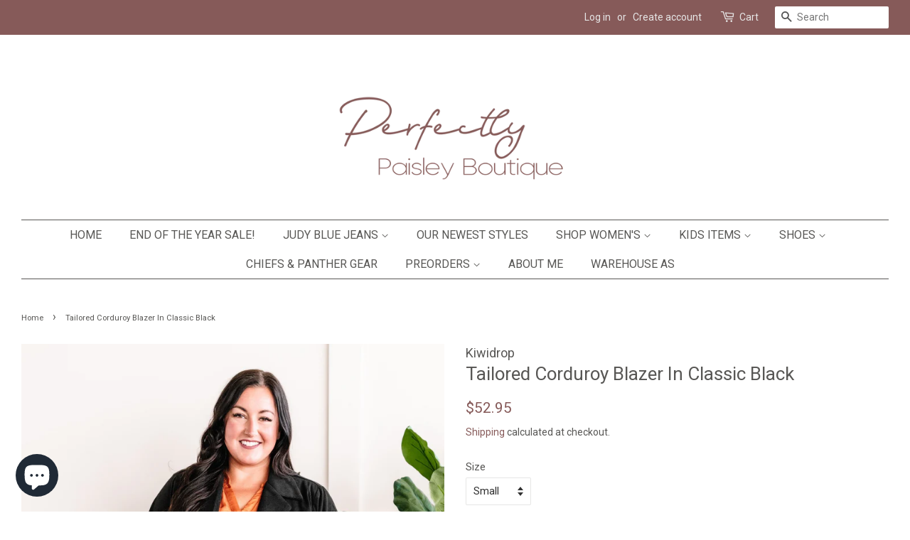

--- FILE ---
content_type: text/html; charset=utf-8
request_url: https://www.perfectlypaisleyboutique.com/products/tailored-corduroy-blazer-in-classic-black-1
body_size: 29150
content:
<!doctype html>
<html class="no-js">
<head>

  <!-- Basic page needs ================================================== -->
  <meta charset="utf-8">
  <meta http-equiv="X-UA-Compatible" content="IE=edge,chrome=1">

  
  <link rel="shortcut icon" href="//www.perfectlypaisleyboutique.com/cdn/shop/files/Square_Logo_c3d1fe8f-50ac-4dd1-8dd6-b130f6c60ca4_32x32.png?v=1614293031" type="image/png" />
  

  <!-- Title and description ================================================== -->
  <title>
  Tailored Corduroy Blazer In Classic Black &ndash; Perfectly Paisley Boutique 
  </title>

  
  <meta name="description" content="95% Polyester 5% Spandex Brand: Savanna Jane  Very soft, medium weight, corduroy One button closure Two front pockets No stretch through material Fits true to size Clothing Measurements: Small: Chest: 38&quot; Length 24&quot;Medium: Chest: 40&quot; Length 25&quot;Large: Chest: 42&quot; Length 25&quot;1XL: Chest: 48&quot; Length 26&quot;2XL: Chest: 50&quot; Length">
  

  <!-- Social meta ================================================== -->
  <!-- /snippets/social-meta-tags.liquid -->




<meta property="og:site_name" content="Perfectly Paisley Boutique ">
<meta property="og:url" content="https://www.perfectlypaisleyboutique.com/products/tailored-corduroy-blazer-in-classic-black-1">
<meta property="og:title" content="Tailored Corduroy Blazer In Classic Black">
<meta property="og:type" content="product">
<meta property="og:description" content="95% Polyester 5% Spandex Brand: Savanna Jane  Very soft, medium weight, corduroy One button closure Two front pockets No stretch through material Fits true to size Clothing Measurements: Small: Chest: 38&quot; Length 24&quot;Medium: Chest: 40&quot; Length 25&quot;Large: Chest: 42&quot; Length 25&quot;1XL: Chest: 48&quot; Length 26&quot;2XL: Chest: 50&quot; Length">

  <meta property="og:price:amount" content="52.95">
  <meta property="og:price:currency" content="USD">

<meta property="og:image" content="http://www.perfectlypaisleyboutique.com/cdn/shop/products/DSC_5444_238c0c7a-7227-4344-a954-4dc5311f3145_1200x1200.jpg?v=1698609329"><meta property="og:image" content="http://www.perfectlypaisleyboutique.com/cdn/shop/products/DSC_5422_7fe35c60-3ef2-4b48-8916-be1a80ca7108_1200x1200.jpg?v=1698609329"><meta property="og:image" content="http://www.perfectlypaisleyboutique.com/cdn/shop/products/DSC_5423_3c6742a2-c89e-4624-830e-9db33ee554a5_1200x1200.jpg?v=1698609329">
<meta property="og:image:secure_url" content="https://www.perfectlypaisleyboutique.com/cdn/shop/products/DSC_5444_238c0c7a-7227-4344-a954-4dc5311f3145_1200x1200.jpg?v=1698609329"><meta property="og:image:secure_url" content="https://www.perfectlypaisleyboutique.com/cdn/shop/products/DSC_5422_7fe35c60-3ef2-4b48-8916-be1a80ca7108_1200x1200.jpg?v=1698609329"><meta property="og:image:secure_url" content="https://www.perfectlypaisleyboutique.com/cdn/shop/products/DSC_5423_3c6742a2-c89e-4624-830e-9db33ee554a5_1200x1200.jpg?v=1698609329">


<meta name="twitter:card" content="summary_large_image">
<meta name="twitter:title" content="Tailored Corduroy Blazer In Classic Black">
<meta name="twitter:description" content="95% Polyester 5% Spandex Brand: Savanna Jane  Very soft, medium weight, corduroy One button closure Two front pockets No stretch through material Fits true to size Clothing Measurements: Small: Chest: 38&quot; Length 24&quot;Medium: Chest: 40&quot; Length 25&quot;Large: Chest: 42&quot; Length 25&quot;1XL: Chest: 48&quot; Length 26&quot;2XL: Chest: 50&quot; Length">


  <!-- Helpers ================================================== -->
  <link rel="canonical" href="https://www.perfectlypaisleyboutique.com/products/tailored-corduroy-blazer-in-classic-black-1">
  <meta name="viewport" content="width=device-width,initial-scale=1">
  <meta name="theme-color" content="#865a59">

  <!-- CSS ================================================== -->
  <link href="//www.perfectlypaisleyboutique.com/cdn/shop/t/10/assets/timber.scss.css?v=165749906063726998891759331728" rel="stylesheet" type="text/css" media="all" />
  <link href="//www.perfectlypaisleyboutique.com/cdn/shop/t/10/assets/theme.scss.css?v=21851328099008650781759331727" rel="stylesheet" type="text/css" media="all" />

  <script>
    window.theme = window.theme || {};

    var theme = {
      strings: {
        addToCart: "Add to Cart",
        soldOut: "Sold Out",
        unavailable: "Unavailable",
        zoomClose: "Close (Esc)",
        zoomPrev: "Previous (Left arrow key)",
        zoomNext: "Next (Right arrow key)",
        addressError: "Error looking up that address",
        addressNoResults: "No results for that address",
        addressQueryLimit: "You have exceeded the Google API usage limit. Consider upgrading to a \u003ca href=\"https:\/\/developers.google.com\/maps\/premium\/usage-limits\"\u003ePremium Plan\u003c\/a\u003e.",
        authError: "There was a problem authenticating your Google Maps API Key."
      },
      settings: {
        // Adding some settings to allow the editor to update correctly when they are changed
        enableWideLayout: true,
        typeAccentTransform: true,
        typeAccentSpacing: false,
        baseFontSize: '15px',
        headerBaseFontSize: '26px',
        accentFontSize: '16px'
      },
      variables: {
        mediaQueryMedium: 'screen and (max-width: 768px)',
        bpSmall: false
      },
      moneyFormat: "${{amount}}"
    }

    document.documentElement.className = document.documentElement.className.replace('no-js', 'supports-js');
  </script>

  <!-- Header hook for plugins ================================================== -->
  <script>window.performance && window.performance.mark && window.performance.mark('shopify.content_for_header.start');</script><meta name="google-site-verification" content="kAHsUH-GIGz69eilGYuYRlwcdpxpmic1sy5XgIncGhA">
<meta id="shopify-digital-wallet" name="shopify-digital-wallet" content="/3223945286/digital_wallets/dialog">
<meta name="shopify-checkout-api-token" content="0fe11679ecd3e50764f2a3adb279f43d">
<meta id="in-context-paypal-metadata" data-shop-id="3223945286" data-venmo-supported="false" data-environment="production" data-locale="en_US" data-paypal-v4="true" data-currency="USD">
<link rel="alternate" type="application/json+oembed" href="https://www.perfectlypaisleyboutique.com/products/tailored-corduroy-blazer-in-classic-black-1.oembed">
<script async="async" src="/checkouts/internal/preloads.js?locale=en-US"></script>
<link rel="preconnect" href="https://shop.app" crossorigin="anonymous">
<script async="async" src="https://shop.app/checkouts/internal/preloads.js?locale=en-US&shop_id=3223945286" crossorigin="anonymous"></script>
<script id="apple-pay-shop-capabilities" type="application/json">{"shopId":3223945286,"countryCode":"US","currencyCode":"USD","merchantCapabilities":["supports3DS"],"merchantId":"gid:\/\/shopify\/Shop\/3223945286","merchantName":"Perfectly Paisley Boutique ","requiredBillingContactFields":["postalAddress","email","phone"],"requiredShippingContactFields":["postalAddress","email","phone"],"shippingType":"shipping","supportedNetworks":["visa","masterCard","amex","discover","elo","jcb"],"total":{"type":"pending","label":"Perfectly Paisley Boutique ","amount":"1.00"},"shopifyPaymentsEnabled":true,"supportsSubscriptions":true}</script>
<script id="shopify-features" type="application/json">{"accessToken":"0fe11679ecd3e50764f2a3adb279f43d","betas":["rich-media-storefront-analytics"],"domain":"www.perfectlypaisleyboutique.com","predictiveSearch":true,"shopId":3223945286,"locale":"en"}</script>
<script>var Shopify = Shopify || {};
Shopify.shop = "chariseoelger10203.myshopify.com";
Shopify.locale = "en";
Shopify.currency = {"active":"USD","rate":"1.0"};
Shopify.country = "US";
Shopify.theme = {"name":"HM Plug n Play - 11\/20 with Installments message","id":120670027846,"schema_name":"Minimal","schema_version":"9.0.3","theme_store_id":380,"role":"main"};
Shopify.theme.handle = "null";
Shopify.theme.style = {"id":null,"handle":null};
Shopify.cdnHost = "www.perfectlypaisleyboutique.com/cdn";
Shopify.routes = Shopify.routes || {};
Shopify.routes.root = "/";</script>
<script type="module">!function(o){(o.Shopify=o.Shopify||{}).modules=!0}(window);</script>
<script>!function(o){function n(){var o=[];function n(){o.push(Array.prototype.slice.apply(arguments))}return n.q=o,n}var t=o.Shopify=o.Shopify||{};t.loadFeatures=n(),t.autoloadFeatures=n()}(window);</script>
<script>
  window.ShopifyPay = window.ShopifyPay || {};
  window.ShopifyPay.apiHost = "shop.app\/pay";
  window.ShopifyPay.redirectState = null;
</script>
<script id="shop-js-analytics" type="application/json">{"pageType":"product"}</script>
<script defer="defer" async type="module" src="//www.perfectlypaisleyboutique.com/cdn/shopifycloud/shop-js/modules/v2/client.init-shop-cart-sync_BdyHc3Nr.en.esm.js"></script>
<script defer="defer" async type="module" src="//www.perfectlypaisleyboutique.com/cdn/shopifycloud/shop-js/modules/v2/chunk.common_Daul8nwZ.esm.js"></script>
<script type="module">
  await import("//www.perfectlypaisleyboutique.com/cdn/shopifycloud/shop-js/modules/v2/client.init-shop-cart-sync_BdyHc3Nr.en.esm.js");
await import("//www.perfectlypaisleyboutique.com/cdn/shopifycloud/shop-js/modules/v2/chunk.common_Daul8nwZ.esm.js");

  window.Shopify.SignInWithShop?.initShopCartSync?.({"fedCMEnabled":true,"windoidEnabled":true});

</script>
<script defer="defer" async type="module" src="//www.perfectlypaisleyboutique.com/cdn/shopifycloud/shop-js/modules/v2/client.payment-terms_MV4M3zvL.en.esm.js"></script>
<script defer="defer" async type="module" src="//www.perfectlypaisleyboutique.com/cdn/shopifycloud/shop-js/modules/v2/chunk.common_Daul8nwZ.esm.js"></script>
<script defer="defer" async type="module" src="//www.perfectlypaisleyboutique.com/cdn/shopifycloud/shop-js/modules/v2/chunk.modal_CQq8HTM6.esm.js"></script>
<script type="module">
  await import("//www.perfectlypaisleyboutique.com/cdn/shopifycloud/shop-js/modules/v2/client.payment-terms_MV4M3zvL.en.esm.js");
await import("//www.perfectlypaisleyboutique.com/cdn/shopifycloud/shop-js/modules/v2/chunk.common_Daul8nwZ.esm.js");
await import("//www.perfectlypaisleyboutique.com/cdn/shopifycloud/shop-js/modules/v2/chunk.modal_CQq8HTM6.esm.js");

  
</script>
<script>
  window.Shopify = window.Shopify || {};
  if (!window.Shopify.featureAssets) window.Shopify.featureAssets = {};
  window.Shopify.featureAssets['shop-js'] = {"shop-cart-sync":["modules/v2/client.shop-cart-sync_QYOiDySF.en.esm.js","modules/v2/chunk.common_Daul8nwZ.esm.js"],"init-fed-cm":["modules/v2/client.init-fed-cm_DchLp9rc.en.esm.js","modules/v2/chunk.common_Daul8nwZ.esm.js"],"shop-button":["modules/v2/client.shop-button_OV7bAJc5.en.esm.js","modules/v2/chunk.common_Daul8nwZ.esm.js"],"init-windoid":["modules/v2/client.init-windoid_DwxFKQ8e.en.esm.js","modules/v2/chunk.common_Daul8nwZ.esm.js"],"shop-cash-offers":["modules/v2/client.shop-cash-offers_DWtL6Bq3.en.esm.js","modules/v2/chunk.common_Daul8nwZ.esm.js","modules/v2/chunk.modal_CQq8HTM6.esm.js"],"shop-toast-manager":["modules/v2/client.shop-toast-manager_CX9r1SjA.en.esm.js","modules/v2/chunk.common_Daul8nwZ.esm.js"],"init-shop-email-lookup-coordinator":["modules/v2/client.init-shop-email-lookup-coordinator_UhKnw74l.en.esm.js","modules/v2/chunk.common_Daul8nwZ.esm.js"],"pay-button":["modules/v2/client.pay-button_DzxNnLDY.en.esm.js","modules/v2/chunk.common_Daul8nwZ.esm.js"],"avatar":["modules/v2/client.avatar_BTnouDA3.en.esm.js"],"init-shop-cart-sync":["modules/v2/client.init-shop-cart-sync_BdyHc3Nr.en.esm.js","modules/v2/chunk.common_Daul8nwZ.esm.js"],"shop-login-button":["modules/v2/client.shop-login-button_D8B466_1.en.esm.js","modules/v2/chunk.common_Daul8nwZ.esm.js","modules/v2/chunk.modal_CQq8HTM6.esm.js"],"init-customer-accounts-sign-up":["modules/v2/client.init-customer-accounts-sign-up_C8fpPm4i.en.esm.js","modules/v2/client.shop-login-button_D8B466_1.en.esm.js","modules/v2/chunk.common_Daul8nwZ.esm.js","modules/v2/chunk.modal_CQq8HTM6.esm.js"],"init-shop-for-new-customer-accounts":["modules/v2/client.init-shop-for-new-customer-accounts_CVTO0Ztu.en.esm.js","modules/v2/client.shop-login-button_D8B466_1.en.esm.js","modules/v2/chunk.common_Daul8nwZ.esm.js","modules/v2/chunk.modal_CQq8HTM6.esm.js"],"init-customer-accounts":["modules/v2/client.init-customer-accounts_dRgKMfrE.en.esm.js","modules/v2/client.shop-login-button_D8B466_1.en.esm.js","modules/v2/chunk.common_Daul8nwZ.esm.js","modules/v2/chunk.modal_CQq8HTM6.esm.js"],"shop-follow-button":["modules/v2/client.shop-follow-button_CkZpjEct.en.esm.js","modules/v2/chunk.common_Daul8nwZ.esm.js","modules/v2/chunk.modal_CQq8HTM6.esm.js"],"lead-capture":["modules/v2/client.lead-capture_BntHBhfp.en.esm.js","modules/v2/chunk.common_Daul8nwZ.esm.js","modules/v2/chunk.modal_CQq8HTM6.esm.js"],"checkout-modal":["modules/v2/client.checkout-modal_CfxcYbTm.en.esm.js","modules/v2/chunk.common_Daul8nwZ.esm.js","modules/v2/chunk.modal_CQq8HTM6.esm.js"],"shop-login":["modules/v2/client.shop-login_Da4GZ2H6.en.esm.js","modules/v2/chunk.common_Daul8nwZ.esm.js","modules/v2/chunk.modal_CQq8HTM6.esm.js"],"payment-terms":["modules/v2/client.payment-terms_MV4M3zvL.en.esm.js","modules/v2/chunk.common_Daul8nwZ.esm.js","modules/v2/chunk.modal_CQq8HTM6.esm.js"]};
</script>
<script>(function() {
  var isLoaded = false;
  function asyncLoad() {
    if (isLoaded) return;
    isLoaded = true;
    var urls = ["https:\/\/js.smile.io\/v1\/smile-shopify.js?shop=chariseoelger10203.myshopify.com","https:\/\/cdn.one.store\/javascript\/dist\/1.0\/jcr-widget.js?account_id=shopify:chariseoelger10203.myshopify.com\u0026shop=chariseoelger10203.myshopify.com","https:\/\/cdn.hextom.com\/js\/freeshippingbar.js?shop=chariseoelger10203.myshopify.com"];
    for (var i = 0; i < urls.length; i++) {
      var s = document.createElement('script');
      s.type = 'text/javascript';
      s.async = true;
      s.src = urls[i];
      var x = document.getElementsByTagName('script')[0];
      x.parentNode.insertBefore(s, x);
    }
  };
  if(window.attachEvent) {
    window.attachEvent('onload', asyncLoad);
  } else {
    window.addEventListener('load', asyncLoad, false);
  }
})();</script>
<script id="__st">var __st={"a":3223945286,"offset":-21600,"reqid":"2e0f41e6-0f54-48b6-a3a8-49577214c805-1768988435","pageurl":"www.perfectlypaisleyboutique.com\/products\/tailored-corduroy-blazer-in-classic-black-1","u":"516c550f8af8","p":"product","rtyp":"product","rid":7200412336198};</script>
<script>window.ShopifyPaypalV4VisibilityTracking = true;</script>
<script id="captcha-bootstrap">!function(){'use strict';const t='contact',e='account',n='new_comment',o=[[t,t],['blogs',n],['comments',n],[t,'customer']],c=[[e,'customer_login'],[e,'guest_login'],[e,'recover_customer_password'],[e,'create_customer']],r=t=>t.map((([t,e])=>`form[action*='/${t}']:not([data-nocaptcha='true']) input[name='form_type'][value='${e}']`)).join(','),a=t=>()=>t?[...document.querySelectorAll(t)].map((t=>t.form)):[];function s(){const t=[...o],e=r(t);return a(e)}const i='password',u='form_key',d=['recaptcha-v3-token','g-recaptcha-response','h-captcha-response',i],f=()=>{try{return window.sessionStorage}catch{return}},m='__shopify_v',_=t=>t.elements[u];function p(t,e,n=!1){try{const o=window.sessionStorage,c=JSON.parse(o.getItem(e)),{data:r}=function(t){const{data:e,action:n}=t;return t[m]||n?{data:e,action:n}:{data:t,action:n}}(c);for(const[e,n]of Object.entries(r))t.elements[e]&&(t.elements[e].value=n);n&&o.removeItem(e)}catch(o){console.error('form repopulation failed',{error:o})}}const l='form_type',E='cptcha';function T(t){t.dataset[E]=!0}const w=window,h=w.document,L='Shopify',v='ce_forms',y='captcha';let A=!1;((t,e)=>{const n=(g='f06e6c50-85a8-45c8-87d0-21a2b65856fe',I='https://cdn.shopify.com/shopifycloud/storefront-forms-hcaptcha/ce_storefront_forms_captcha_hcaptcha.v1.5.2.iife.js',D={infoText:'Protected by hCaptcha',privacyText:'Privacy',termsText:'Terms'},(t,e,n)=>{const o=w[L][v],c=o.bindForm;if(c)return c(t,g,e,D).then(n);var r;o.q.push([[t,g,e,D],n]),r=I,A||(h.body.append(Object.assign(h.createElement('script'),{id:'captcha-provider',async:!0,src:r})),A=!0)});var g,I,D;w[L]=w[L]||{},w[L][v]=w[L][v]||{},w[L][v].q=[],w[L][y]=w[L][y]||{},w[L][y].protect=function(t,e){n(t,void 0,e),T(t)},Object.freeze(w[L][y]),function(t,e,n,w,h,L){const[v,y,A,g]=function(t,e,n){const i=e?o:[],u=t?c:[],d=[...i,...u],f=r(d),m=r(i),_=r(d.filter((([t,e])=>n.includes(e))));return[a(f),a(m),a(_),s()]}(w,h,L),I=t=>{const e=t.target;return e instanceof HTMLFormElement?e:e&&e.form},D=t=>v().includes(t);t.addEventListener('submit',(t=>{const e=I(t);if(!e)return;const n=D(e)&&!e.dataset.hcaptchaBound&&!e.dataset.recaptchaBound,o=_(e),c=g().includes(e)&&(!o||!o.value);(n||c)&&t.preventDefault(),c&&!n&&(function(t){try{if(!f())return;!function(t){const e=f();if(!e)return;const n=_(t);if(!n)return;const o=n.value;o&&e.removeItem(o)}(t);const e=Array.from(Array(32),(()=>Math.random().toString(36)[2])).join('');!function(t,e){_(t)||t.append(Object.assign(document.createElement('input'),{type:'hidden',name:u})),t.elements[u].value=e}(t,e),function(t,e){const n=f();if(!n)return;const o=[...t.querySelectorAll(`input[type='${i}']`)].map((({name:t})=>t)),c=[...d,...o],r={};for(const[a,s]of new FormData(t).entries())c.includes(a)||(r[a]=s);n.setItem(e,JSON.stringify({[m]:1,action:t.action,data:r}))}(t,e)}catch(e){console.error('failed to persist form',e)}}(e),e.submit())}));const S=(t,e)=>{t&&!t.dataset[E]&&(n(t,e.some((e=>e===t))),T(t))};for(const o of['focusin','change'])t.addEventListener(o,(t=>{const e=I(t);D(e)&&S(e,y())}));const B=e.get('form_key'),M=e.get(l),P=B&&M;t.addEventListener('DOMContentLoaded',(()=>{const t=y();if(P)for(const e of t)e.elements[l].value===M&&p(e,B);[...new Set([...A(),...v().filter((t=>'true'===t.dataset.shopifyCaptcha))])].forEach((e=>S(e,t)))}))}(h,new URLSearchParams(w.location.search),n,t,e,['guest_login'])})(!0,!0)}();</script>
<script integrity="sha256-4kQ18oKyAcykRKYeNunJcIwy7WH5gtpwJnB7kiuLZ1E=" data-source-attribution="shopify.loadfeatures" defer="defer" src="//www.perfectlypaisleyboutique.com/cdn/shopifycloud/storefront/assets/storefront/load_feature-a0a9edcb.js" crossorigin="anonymous"></script>
<script crossorigin="anonymous" defer="defer" src="//www.perfectlypaisleyboutique.com/cdn/shopifycloud/storefront/assets/shopify_pay/storefront-65b4c6d7.js?v=20250812"></script>
<script data-source-attribution="shopify.dynamic_checkout.dynamic.init">var Shopify=Shopify||{};Shopify.PaymentButton=Shopify.PaymentButton||{isStorefrontPortableWallets:!0,init:function(){window.Shopify.PaymentButton.init=function(){};var t=document.createElement("script");t.src="https://www.perfectlypaisleyboutique.com/cdn/shopifycloud/portable-wallets/latest/portable-wallets.en.js",t.type="module",document.head.appendChild(t)}};
</script>
<script data-source-attribution="shopify.dynamic_checkout.buyer_consent">
  function portableWalletsHideBuyerConsent(e){var t=document.getElementById("shopify-buyer-consent"),n=document.getElementById("shopify-subscription-policy-button");t&&n&&(t.classList.add("hidden"),t.setAttribute("aria-hidden","true"),n.removeEventListener("click",e))}function portableWalletsShowBuyerConsent(e){var t=document.getElementById("shopify-buyer-consent"),n=document.getElementById("shopify-subscription-policy-button");t&&n&&(t.classList.remove("hidden"),t.removeAttribute("aria-hidden"),n.addEventListener("click",e))}window.Shopify?.PaymentButton&&(window.Shopify.PaymentButton.hideBuyerConsent=portableWalletsHideBuyerConsent,window.Shopify.PaymentButton.showBuyerConsent=portableWalletsShowBuyerConsent);
</script>
<script>
  function portableWalletsCleanup(e){e&&e.src&&console.error("Failed to load portable wallets script "+e.src);var t=document.querySelectorAll("shopify-accelerated-checkout .shopify-payment-button__skeleton, shopify-accelerated-checkout-cart .wallet-cart-button__skeleton"),e=document.getElementById("shopify-buyer-consent");for(let e=0;e<t.length;e++)t[e].remove();e&&e.remove()}function portableWalletsNotLoadedAsModule(e){e instanceof ErrorEvent&&"string"==typeof e.message&&e.message.includes("import.meta")&&"string"==typeof e.filename&&e.filename.includes("portable-wallets")&&(window.removeEventListener("error",portableWalletsNotLoadedAsModule),window.Shopify.PaymentButton.failedToLoad=e,"loading"===document.readyState?document.addEventListener("DOMContentLoaded",window.Shopify.PaymentButton.init):window.Shopify.PaymentButton.init())}window.addEventListener("error",portableWalletsNotLoadedAsModule);
</script>

<script type="module" src="https://www.perfectlypaisleyboutique.com/cdn/shopifycloud/portable-wallets/latest/portable-wallets.en.js" onError="portableWalletsCleanup(this)" crossorigin="anonymous"></script>
<script nomodule>
  document.addEventListener("DOMContentLoaded", portableWalletsCleanup);
</script>

<link id="shopify-accelerated-checkout-styles" rel="stylesheet" media="screen" href="https://www.perfectlypaisleyboutique.com/cdn/shopifycloud/portable-wallets/latest/accelerated-checkout-backwards-compat.css" crossorigin="anonymous">
<style id="shopify-accelerated-checkout-cart">
        #shopify-buyer-consent {
  margin-top: 1em;
  display: inline-block;
  width: 100%;
}

#shopify-buyer-consent.hidden {
  display: none;
}

#shopify-subscription-policy-button {
  background: none;
  border: none;
  padding: 0;
  text-decoration: underline;
  font-size: inherit;
  cursor: pointer;
}

#shopify-subscription-policy-button::before {
  box-shadow: none;
}

      </style>

<script>window.performance && window.performance.mark && window.performance.mark('shopify.content_for_header.end');</script>

  <script src="//www.perfectlypaisleyboutique.com/cdn/shop/t/10/assets/jquery-2.2.3.min.js?v=58211863146907186831635005963" type="text/javascript"></script>

  <script src="//www.perfectlypaisleyboutique.com/cdn/shop/t/10/assets/lazysizes.min.js?v=177476512571513845041635005963" async="async"></script>

  
  


<!--   This area was rendered by Stores App --> 
	<link rel="stylesheet" href="//www.perfectlypaisleyboutique.com/cdn/shop/t/10/assets/globostores.scss.css?v=146378410270405542071635005973" type="text/css" media="all">


<script src="https://cdn.klokantech.com/maptilerlayer/v1/index.js"></script>
<script>
    var gbStoreProduct = {"id":7200412336198,"title":"Tailored Corduroy Blazer In Classic Black","handle":"tailored-corduroy-blazer-in-classic-black-1","description":"\u003cdiv\u003e\n\u003cdiv dir=\"auto\" class=\"\"\u003e\n\u003cdiv id=\":r14l:\" class=\"x1iorvi4 x1pi30zi x1l90r2v x1swvt13\"\u003e\n\u003cdiv class=\"x1e56ztr\"\u003e\u003cspan class=\"x193iq5w xeuugli x13faqbe x1vvkbs x1xmvt09 x6prxxf xvq8zen xo1l8bm xzsf02u\"\u003e\u003cspan\u003e\u003cb\u003e\u003c\/b\u003e\u003c\/span\u003e\u003c\/span\u003e\u003c\/div\u003e\n\u003cul class=\"x1e56ztr x1xmf6yo x1xfsgkm xtaz4m5\"\u003e\n\u003cli\u003e\n\u003cdiv class=\"x1e56ztr\"\u003e\u003cspan class=\"x193iq5w xeuugli x13faqbe x1vvkbs x1xmvt09 x6prxxf xvq8zen xo1l8bm xzsf02u\"\u003e95% Polyester 5% Spandex\u003c\/span\u003e\u003c\/div\u003e\n\u003c\/li\u003e\n\u003cli\u003e\u003cspan class=\"x193iq5w xeuugli x13faqbe x1vvkbs x1xmvt09 x6prxxf xvq8zen xo1l8bm xzsf02u\"\u003eBrand: Savanna Jane \u003c\/span\u003e\u003c\/li\u003e\n\u003cli\u003e\n\u003cdiv class=\"x1e56ztr\"\u003e\u003cspan class=\"x193iq5w xeuugli x13faqbe x1vvkbs x1xmvt09 x6prxxf xvq8zen xo1l8bm xzsf02u\"\u003eVery soft, medium weight, corduroy\u003c\/span\u003e\u003c\/div\u003e\n\u003c\/li\u003e\n\u003cli\u003e\n\u003cdiv class=\"x1e56ztr\"\u003e\u003cspan class=\"x193iq5w xeuugli x13faqbe x1vvkbs x1xmvt09 x6prxxf xvq8zen xo1l8bm xzsf02u\"\u003eOne button closure\u003c\/span\u003e\u003c\/div\u003e\n\u003c\/li\u003e\n\u003cli\u003e\n\u003cdiv class=\"x1e56ztr\"\u003e\u003cspan class=\"x193iq5w xeuugli x13faqbe x1vvkbs x1xmvt09 x6prxxf xvq8zen xo1l8bm xzsf02u\"\u003eTwo front pockets\u003c\/span\u003e\u003c\/div\u003e\n\u003c\/li\u003e\n\u003cli\u003e\n\u003cdiv class=\"x1e56ztr\"\u003e\u003cspan class=\"x193iq5w xeuugli x13faqbe x1vvkbs x1xmvt09 x6prxxf xvq8zen xo1l8bm xzsf02u\"\u003eNo stretch through material\u003c\/span\u003e\u003c\/div\u003e\n\u003c\/li\u003e\n\u003cli\u003e\n\u003cdiv class=\"x1e56ztr\"\u003e\u003cspan class=\"x193iq5w xeuugli x13faqbe x1vvkbs x1xmvt09 x6prxxf xvq8zen xo1l8bm xzsf02u\"\u003eFits true to size\u003c\/span\u003e\u003c\/div\u003e\n\u003c\/li\u003e\n\u003c\/ul\u003e\n\u003cdiv class=\"x1e56ztr\"\u003e\n\u003cspan class=\"x193iq5w xeuugli x13faqbe x1vvkbs x1xmvt09 x6prxxf xvq8zen xo1l8bm xzsf02u\"\u003e\u003c\/span\u003e\u003cbr\u003e\n\u003c\/div\u003e\n\u003cdiv class=\"x1e56ztr\"\u003e\u003cspan class=\"x193iq5w xeuugli x13faqbe x1vvkbs x1xmvt09 x6prxxf xvq8zen xo1l8bm xzsf02u\"\u003eClothing Measurements:\u003c\/span\u003e\u003c\/div\u003e\n\u003cdiv class=\"x1e56ztr\"\u003e\u003cspan class=\"x193iq5w xeuugli x13faqbe x1vvkbs x1xmvt09 x6prxxf xvq8zen xo1l8bm xzsf02u\"\u003eSmall: Chest: 38\" Length 24\"\u003cbr\u003eMedium: Chest: 40\" Length 25\"\u003cbr\u003eLarge: Chest: 42\" Length 25\"\u003cbr\u003e1XL: Chest: 48\" Length 26\"\u003cbr\u003e2XL: Chest: 50\" Length 26\"\u003cbr\u003e3XL: Chest: 52\" Length: 27\"\u003cbr\u003e\u003cbr\u003eModel Measurements:\u003cbr\u003e\u003cbr\u003eKelly (wavy highlighted hair) Chest: 34\" Waist: 29\" Height: 5'6\"\u003cbr\u003eWearing a Small\u003cbr\u003eKatie (long brunette hair) Chest: 44\" Waist: 34\" Height: 5'7\"\u003cbr\u003eWearing a 1XL\u003c\/span\u003e\u003c\/div\u003e\n\u003c\/div\u003e\n\u003c\/div\u003e\n\u003c\/div\u003e","published_at":"2023-10-29T23:22:09-05:00","created_at":"2023-10-29T14:54:46-05:00","vendor":"Kiwidrop","type":"","tags":["ABDS"],"price":5295,"price_min":5295,"price_max":5295,"available":false,"price_varies":false,"compare_at_price":5295,"compare_at_price_min":5295,"compare_at_price_max":5295,"compare_at_price_varies":false,"variants":[{"id":40790650847302,"title":"Small","option1":"Small","option2":null,"option3":null,"sku":"7202343E71B2811635AB","requires_shipping":true,"taxable":true,"featured_image":null,"available":false,"name":"Tailored Corduroy Blazer In Classic Black - Small","public_title":"Small","options":["Small"],"price":5295,"weight":471,"compare_at_price":5295,"inventory_management":"shopify","barcode":null,"requires_selling_plan":false,"selling_plan_allocations":[]},{"id":40790650880070,"title":"Medium","option1":"Medium","option2":null,"option3":null,"sku":"F76758C375334608D15D","requires_shipping":true,"taxable":true,"featured_image":null,"available":false,"name":"Tailored Corduroy Blazer In Classic Black - Medium","public_title":"Medium","options":["Medium"],"price":5295,"weight":522,"compare_at_price":5295,"inventory_management":"shopify","barcode":null,"requires_selling_plan":false,"selling_plan_allocations":[]},{"id":40790650912838,"title":"Large","option1":"Large","option2":null,"option3":null,"sku":"C5015F40F5A45144F272","requires_shipping":true,"taxable":true,"featured_image":null,"available":false,"name":"Tailored Corduroy Blazer In Classic Black - Large","public_title":"Large","options":["Large"],"price":5295,"weight":541,"compare_at_price":5295,"inventory_management":"shopify","barcode":null,"requires_selling_plan":false,"selling_plan_allocations":[]},{"id":40790650945606,"title":"1XL","option1":"1XL","option2":null,"option3":null,"sku":"712A308456E9038930CD","requires_shipping":true,"taxable":true,"featured_image":null,"available":false,"name":"Tailored Corduroy Blazer In Classic Black - 1XL","public_title":"1XL","options":["1XL"],"price":5295,"weight":593,"compare_at_price":5295,"inventory_management":"shopify","barcode":null,"requires_selling_plan":false,"selling_plan_allocations":[]},{"id":40790650978374,"title":"2XL","option1":"2XL","option2":null,"option3":null,"sku":"48ACBD4F99F298CD2906","requires_shipping":true,"taxable":true,"featured_image":null,"available":false,"name":"Tailored Corduroy Blazer In Classic Black - 2XL","public_title":"2XL","options":["2XL"],"price":5295,"weight":635,"compare_at_price":5295,"inventory_management":"shopify","barcode":null,"requires_selling_plan":false,"selling_plan_allocations":[]},{"id":40790651011142,"title":"3XL","option1":"3XL","option2":null,"option3":null,"sku":"0AAFA06B601974EC91E0","requires_shipping":true,"taxable":true,"featured_image":null,"available":false,"name":"Tailored Corduroy Blazer In Classic Black - 3XL","public_title":"3XL","options":["3XL"],"price":5295,"weight":641,"compare_at_price":5295,"inventory_management":"shopify","barcode":null,"requires_selling_plan":false,"selling_plan_allocations":[]}],"images":["\/\/www.perfectlypaisleyboutique.com\/cdn\/shop\/products\/DSC_5444_238c0c7a-7227-4344-a954-4dc5311f3145.jpg?v=1698609329","\/\/www.perfectlypaisleyboutique.com\/cdn\/shop\/products\/DSC_5422_7fe35c60-3ef2-4b48-8916-be1a80ca7108.jpg?v=1698609329","\/\/www.perfectlypaisleyboutique.com\/cdn\/shop\/products\/DSC_5423_3c6742a2-c89e-4624-830e-9db33ee554a5.jpg?v=1698609329","\/\/www.perfectlypaisleyboutique.com\/cdn\/shop\/products\/DSC_5421_e30bbb0f-6a7c-456b-bd61-3b1c1000106e.jpg?v=1698609329","\/\/www.perfectlypaisleyboutique.com\/cdn\/shop\/products\/DSC_5442_2e9b68dd-c133-4281-9bbd-23a7ac1eb436.jpg?v=1698609329","\/\/www.perfectlypaisleyboutique.com\/cdn\/shop\/products\/DSC_5443_c27ce822-76f0-4559-8b2c-e614bd40a83e.jpg?v=1698609329","\/\/www.perfectlypaisleyboutique.com\/cdn\/shop\/products\/DSC_5453_b76205d4-5e08-4539-8f55-d088062e93a6.jpg?v=1698609329","\/\/www.perfectlypaisleyboutique.com\/cdn\/shop\/products\/DSC_5385_a2c89387-54f0-4cb6-a1fc-e1880c441419.jpg?v=1698609330","\/\/www.perfectlypaisleyboutique.com\/cdn\/shop\/products\/DSC_5387_b4837566-fc4b-44f1-be1a-8229340a80d9.jpg?v=1698609330","\/\/www.perfectlypaisleyboutique.com\/cdn\/shop\/products\/IMG_0518_ec043148-5f8a-4912-823b-4cf20641a688.jpg?v=1698609330"],"featured_image":"\/\/www.perfectlypaisleyboutique.com\/cdn\/shop\/products\/DSC_5444_238c0c7a-7227-4344-a954-4dc5311f3145.jpg?v=1698609329","options":["Size"],"media":[{"alt":null,"id":22864673538118,"position":1,"preview_image":{"aspect_ratio":0.665,"height":3072,"width":2044,"src":"\/\/www.perfectlypaisleyboutique.com\/cdn\/shop\/products\/DSC_5444_238c0c7a-7227-4344-a954-4dc5311f3145.jpg?v=1698609329"},"aspect_ratio":0.665,"height":3072,"media_type":"image","src":"\/\/www.perfectlypaisleyboutique.com\/cdn\/shop\/products\/DSC_5444_238c0c7a-7227-4344-a954-4dc5311f3145.jpg?v=1698609329","width":2044},{"alt":null,"id":22864673570886,"position":2,"preview_image":{"aspect_ratio":0.665,"height":3072,"width":2044,"src":"\/\/www.perfectlypaisleyboutique.com\/cdn\/shop\/products\/DSC_5422_7fe35c60-3ef2-4b48-8916-be1a80ca7108.jpg?v=1698609329"},"aspect_ratio":0.665,"height":3072,"media_type":"image","src":"\/\/www.perfectlypaisleyboutique.com\/cdn\/shop\/products\/DSC_5422_7fe35c60-3ef2-4b48-8916-be1a80ca7108.jpg?v=1698609329","width":2044},{"alt":null,"id":22864673603654,"position":3,"preview_image":{"aspect_ratio":0.665,"height":3072,"width":2044,"src":"\/\/www.perfectlypaisleyboutique.com\/cdn\/shop\/products\/DSC_5423_3c6742a2-c89e-4624-830e-9db33ee554a5.jpg?v=1698609329"},"aspect_ratio":0.665,"height":3072,"media_type":"image","src":"\/\/www.perfectlypaisleyboutique.com\/cdn\/shop\/products\/DSC_5423_3c6742a2-c89e-4624-830e-9db33ee554a5.jpg?v=1698609329","width":2044},{"alt":null,"id":22864673636422,"position":4,"preview_image":{"aspect_ratio":0.665,"height":3072,"width":2044,"src":"\/\/www.perfectlypaisleyboutique.com\/cdn\/shop\/products\/DSC_5421_e30bbb0f-6a7c-456b-bd61-3b1c1000106e.jpg?v=1698609329"},"aspect_ratio":0.665,"height":3072,"media_type":"image","src":"\/\/www.perfectlypaisleyboutique.com\/cdn\/shop\/products\/DSC_5421_e30bbb0f-6a7c-456b-bd61-3b1c1000106e.jpg?v=1698609329","width":2044},{"alt":null,"id":22864673669190,"position":5,"preview_image":{"aspect_ratio":0.665,"height":3072,"width":2044,"src":"\/\/www.perfectlypaisleyboutique.com\/cdn\/shop\/products\/DSC_5442_2e9b68dd-c133-4281-9bbd-23a7ac1eb436.jpg?v=1698609329"},"aspect_ratio":0.665,"height":3072,"media_type":"image","src":"\/\/www.perfectlypaisleyboutique.com\/cdn\/shop\/products\/DSC_5442_2e9b68dd-c133-4281-9bbd-23a7ac1eb436.jpg?v=1698609329","width":2044},{"alt":null,"id":22864673701958,"position":6,"preview_image":{"aspect_ratio":0.665,"height":3072,"width":2044,"src":"\/\/www.perfectlypaisleyboutique.com\/cdn\/shop\/products\/DSC_5443_c27ce822-76f0-4559-8b2c-e614bd40a83e.jpg?v=1698609329"},"aspect_ratio":0.665,"height":3072,"media_type":"image","src":"\/\/www.perfectlypaisleyboutique.com\/cdn\/shop\/products\/DSC_5443_c27ce822-76f0-4559-8b2c-e614bd40a83e.jpg?v=1698609329","width":2044},{"alt":null,"id":22864673734726,"position":7,"preview_image":{"aspect_ratio":0.665,"height":3072,"width":2044,"src":"\/\/www.perfectlypaisleyboutique.com\/cdn\/shop\/products\/DSC_5453_b76205d4-5e08-4539-8f55-d088062e93a6.jpg?v=1698609329"},"aspect_ratio":0.665,"height":3072,"media_type":"image","src":"\/\/www.perfectlypaisleyboutique.com\/cdn\/shop\/products\/DSC_5453_b76205d4-5e08-4539-8f55-d088062e93a6.jpg?v=1698609329","width":2044},{"alt":null,"id":22864673767494,"position":8,"preview_image":{"aspect_ratio":0.665,"height":3072,"width":2044,"src":"\/\/www.perfectlypaisleyboutique.com\/cdn\/shop\/products\/DSC_5385_a2c89387-54f0-4cb6-a1fc-e1880c441419.jpg?v=1698609330"},"aspect_ratio":0.665,"height":3072,"media_type":"image","src":"\/\/www.perfectlypaisleyboutique.com\/cdn\/shop\/products\/DSC_5385_a2c89387-54f0-4cb6-a1fc-e1880c441419.jpg?v=1698609330","width":2044},{"alt":null,"id":22864673800262,"position":9,"preview_image":{"aspect_ratio":0.665,"height":3072,"width":2044,"src":"\/\/www.perfectlypaisleyboutique.com\/cdn\/shop\/products\/DSC_5387_b4837566-fc4b-44f1-be1a-8229340a80d9.jpg?v=1698609330"},"aspect_ratio":0.665,"height":3072,"media_type":"image","src":"\/\/www.perfectlypaisleyboutique.com\/cdn\/shop\/products\/DSC_5387_b4837566-fc4b-44f1-be1a-8229340a80d9.jpg?v=1698609330","width":2044},{"alt":null,"id":22864673833030,"position":10,"preview_image":{"aspect_ratio":0.75,"height":3152,"width":2364,"src":"\/\/www.perfectlypaisleyboutique.com\/cdn\/shop\/products\/IMG_0518_ec043148-5f8a-4912-823b-4cf20641a688.jpg?v=1698609330"},"aspect_ratio":0.75,"height":3152,"media_type":"image","src":"\/\/www.perfectlypaisleyboutique.com\/cdn\/shop\/products\/IMG_0518_ec043148-5f8a-4912-823b-4cf20641a688.jpg?v=1698609330","width":2364}],"requires_selling_plan":false,"selling_plan_groups":[],"content":"\u003cdiv\u003e\n\u003cdiv dir=\"auto\" class=\"\"\u003e\n\u003cdiv id=\":r14l:\" class=\"x1iorvi4 x1pi30zi x1l90r2v x1swvt13\"\u003e\n\u003cdiv class=\"x1e56ztr\"\u003e\u003cspan class=\"x193iq5w xeuugli x13faqbe x1vvkbs x1xmvt09 x6prxxf xvq8zen xo1l8bm xzsf02u\"\u003e\u003cspan\u003e\u003cb\u003e\u003c\/b\u003e\u003c\/span\u003e\u003c\/span\u003e\u003c\/div\u003e\n\u003cul class=\"x1e56ztr x1xmf6yo x1xfsgkm xtaz4m5\"\u003e\n\u003cli\u003e\n\u003cdiv class=\"x1e56ztr\"\u003e\u003cspan class=\"x193iq5w xeuugli x13faqbe x1vvkbs x1xmvt09 x6prxxf xvq8zen xo1l8bm xzsf02u\"\u003e95% Polyester 5% Spandex\u003c\/span\u003e\u003c\/div\u003e\n\u003c\/li\u003e\n\u003cli\u003e\u003cspan class=\"x193iq5w xeuugli x13faqbe x1vvkbs x1xmvt09 x6prxxf xvq8zen xo1l8bm xzsf02u\"\u003eBrand: Savanna Jane \u003c\/span\u003e\u003c\/li\u003e\n\u003cli\u003e\n\u003cdiv class=\"x1e56ztr\"\u003e\u003cspan class=\"x193iq5w xeuugli x13faqbe x1vvkbs x1xmvt09 x6prxxf xvq8zen xo1l8bm xzsf02u\"\u003eVery soft, medium weight, corduroy\u003c\/span\u003e\u003c\/div\u003e\n\u003c\/li\u003e\n\u003cli\u003e\n\u003cdiv class=\"x1e56ztr\"\u003e\u003cspan class=\"x193iq5w xeuugli x13faqbe x1vvkbs x1xmvt09 x6prxxf xvq8zen xo1l8bm xzsf02u\"\u003eOne button closure\u003c\/span\u003e\u003c\/div\u003e\n\u003c\/li\u003e\n\u003cli\u003e\n\u003cdiv class=\"x1e56ztr\"\u003e\u003cspan class=\"x193iq5w xeuugli x13faqbe x1vvkbs x1xmvt09 x6prxxf xvq8zen xo1l8bm xzsf02u\"\u003eTwo front pockets\u003c\/span\u003e\u003c\/div\u003e\n\u003c\/li\u003e\n\u003cli\u003e\n\u003cdiv class=\"x1e56ztr\"\u003e\u003cspan class=\"x193iq5w xeuugli x13faqbe x1vvkbs x1xmvt09 x6prxxf xvq8zen xo1l8bm xzsf02u\"\u003eNo stretch through material\u003c\/span\u003e\u003c\/div\u003e\n\u003c\/li\u003e\n\u003cli\u003e\n\u003cdiv class=\"x1e56ztr\"\u003e\u003cspan class=\"x193iq5w xeuugli x13faqbe x1vvkbs x1xmvt09 x6prxxf xvq8zen xo1l8bm xzsf02u\"\u003eFits true to size\u003c\/span\u003e\u003c\/div\u003e\n\u003c\/li\u003e\n\u003c\/ul\u003e\n\u003cdiv class=\"x1e56ztr\"\u003e\n\u003cspan class=\"x193iq5w xeuugli x13faqbe x1vvkbs x1xmvt09 x6prxxf xvq8zen xo1l8bm xzsf02u\"\u003e\u003c\/span\u003e\u003cbr\u003e\n\u003c\/div\u003e\n\u003cdiv class=\"x1e56ztr\"\u003e\u003cspan class=\"x193iq5w xeuugli x13faqbe x1vvkbs x1xmvt09 x6prxxf xvq8zen xo1l8bm xzsf02u\"\u003eClothing Measurements:\u003c\/span\u003e\u003c\/div\u003e\n\u003cdiv class=\"x1e56ztr\"\u003e\u003cspan class=\"x193iq5w xeuugli x13faqbe x1vvkbs x1xmvt09 x6prxxf xvq8zen xo1l8bm xzsf02u\"\u003eSmall: Chest: 38\" Length 24\"\u003cbr\u003eMedium: Chest: 40\" Length 25\"\u003cbr\u003eLarge: Chest: 42\" Length 25\"\u003cbr\u003e1XL: Chest: 48\" Length 26\"\u003cbr\u003e2XL: Chest: 50\" Length 26\"\u003cbr\u003e3XL: Chest: 52\" Length: 27\"\u003cbr\u003e\u003cbr\u003eModel Measurements:\u003cbr\u003e\u003cbr\u003eKelly (wavy highlighted hair) Chest: 34\" Waist: 29\" Height: 5'6\"\u003cbr\u003eWearing a Small\u003cbr\u003eKatie (long brunette hair) Chest: 44\" Waist: 34\" Height: 5'7\"\u003cbr\u003eWearing a 1XL\u003c\/span\u003e\u003c\/div\u003e\n\u003c\/div\u003e\n\u003c\/div\u003e\n\u003c\/div\u003e"};
    var gbStoreOrder = [];
    var StoresApp = StoresApp || {};
    StoresApp.shopUrl = 'chariseoelger10203.myshopify.com';
    var gbStoreSetting = {"design":{"color":{"textOutOfStock":"#ff0000","textInStock":"#0000ff","textShippingMethod":"#000000","shippingMethodBackground":"#fbfbfb","shippingMethodHover":"#dbe78e","textShippingMethodHover":"000000","textShippingMethodSelected":"000000","shippingMethodSelected":"#f5deb3","calendarBackground":"#ffffff","dayHover":"#b1dcfb","daySelected":"#0089ec","calendarText":"#000000","textDayHover":"#000000","textDaySelected":"#000000","timeSlot":"#ffffff","timeSlotHover":"#b1dcfb","timeSlotSelected":"#0089ec","textTimeSlot":"#000000","textTimeSlotHover":"#000000","textTimeSlotSelected":"#000000"},"items":["shipping","storePickup","localDelivery"]},"storePickup":{"status":true,"filter":{"status":true,"name":true,"tag":true,"group":true,"radius":true},"pickup_condition":{"subtotal":{"greater":null,"less":null},"operator":"AND","quantity":{"greater":null,"less":null},"enable_pickup":"1"}},"general":{"googleMap":{"status":false,"apiKey":null,"style":"Standard","zoom":"12","pinIcon":"https:\/\/stores.globosoftware.net\/images\/location-512.png","distance_length_unit":"km"},"inventory":{"hideOutOfStockLocations":false,"onlyShowOutOfStockOrInStock":false,"showUnlinkedLocations":false,"useInventoryThreshold":false,"outOfStock":{"number":0,"text":"Out of Stock"},"lowStock":{"number":5,"text":"Low Stock"},"highStock":{"number":null,"text":"High Stock"},"noInventoryFound":{"show":false,"text":null}}},"localDelivery":{"status":true,"validation":"1","lag_timeL":"0","listZipCode":"67530","lag_time":"2","distance":"50","distanceUnit":"km"},"shipping":{"status":true}};
    var gbStoreLanguages = [{"name":"English","code":"en","translate":{"widget":{"searchByNamePlaceholder":"Example: \"New York\"","enterPostalCodePlaceholder":"Enter your postal code ...","enterPostalCode":"Enter your postal code into the field below to check if you are eligible for local delivery:","dateLocalDeliveryPlaceholder":"Choose the delivery date.","dateLocalDeliveryRequiredMessage":"Please select a delivery date.","noStoreFound":"No stores were found.","shippingText":"Shipping","storePickupText":"Store Pickup","localDeliveryText":"Local Delivery","findLocationText":"Find location button","findLocationPlaceholder":"Find my location","filterByGroup":"Filter by group","filterByTag":"Filter by tag","moreInfoText":"More information","dateTimePlaceholder":"Choose datetime","pickupStoreRequiredMessage":"Please pickup a store","pickupTimeRequiredMessage":"Please pickup a store","popupGetDirection":"Get Directions","popupPhone":"Phone","popupFax":"Fax","popupEmail":"Email","popupNote":"Note","popupOpenHour":"Opening hours","popupStoreClose":"Store Close","searchText":"Search button","searchTextPageStoreLocator":"Search","mondayText":"Monday","tuesdayText":"Tuesday","wednesdayText":"Wednesday","thursdayText":"Thursday","fridayText":"Friday","saturdayText":"Saturday","sundayText":"Sunday","zipCodeRequiredMessage":"Please enter a valid zipcode","deliveryNotAvailable":"Sorry, delivery is not available in your area.","deliveryAvailable":"Great! You are eligible for delivery."},"checkout":{"contact":{"shipping_address_title":"Pickup information"},"thank_you":{"marker":{"shipping":"Pickup address"},"shipping_address_title":"Pickup address"},"general":{"continue_to_shipping_method":"Continue"},"order_summary":{"free_shipping_discount_label":"Free pickup","shipping_label":"Store Pickup"},"shipping":{"title":"Store Pickup","waiting_on_rate_notice":"Please wait while we fetch available pickup rates...","no_rates_for_cart_or_destination_notice":"Pickup is not available for your cart or destination.","no_rates_for_country_notice":"We don't offer pickups in .","please_enter_your_shipping_information_notice":"Please go back to the shopping cart page and choose a pickup location."},"payment":{"same_billing_address_label":"Please use the option below \u2b07","different_billing_address_label":"Use a different billing address"}}}}];
    var gbStoreProductDefaultStorePickup = {"productId":4432831938630,"variantId":31461139710022,"title":"Store Pickup","handle":"globo-store-pickup"};
    var gbStoreProductDefaultLocalDelivery = {"productId":4432831971398,"variantId":31461139775558,"title":"Local Delivery","handle":"globo-local-delivery"};
    var gbStoreLanguageDefault = "en";
        StoresApp.locale = StoresApp.locale || "en";
        StoresApp.shopGoogleMapStyle= '[]';
        StoresApp.defaultLat = 21.046895;
        StoresApp.defaultLong = 105.788200;
        StoresApp.zoomLevel = "12";
        StoresApp.distance_unit = "km";
        StoresApp.hasStoreIcon = true;
        StoresApp.item_count = 0;
        StoresApp.total_price = 0;
        StoresApp.translation_6 = "Not found";
        StoresApp.defaultIcon = 'https://stores.globosoftware.net/images/location-512.png';
        StoresApp.isCartPage = false;
        StoresApp.enable_pickup = 1;
        StoresApp.translation= {"searchByNamePlaceholder":"Example: \"New York\"","enterPostalCodePlaceholder":"Enter your postal code ...","enterPostalCode":"Enter your postal code into the field below to check if you are eligible for local delivery:","dateLocalDeliveryPlaceholder":"Choose the delivery date.","dateLocalDeliveryRequiredMessage":"Please select a delivery date.","noStoreFound":"No stores were found.","shippingText":"Shipping","storePickupText":"Store Pickup","localDeliveryText":"Local Delivery","findLocationText":"Find location button","findLocationPlaceholder":"Find my location","filterByGroup":"Filter by group","filterByTag":"Filter by tag","moreInfoText":"More information","dateTimePlaceholder":"Choose datetime","pickupStoreRequiredMessage":"Please pickup a store","pickupTimeRequiredMessage":"Please pickup a store","popupGetDirection":"Get Directions","popupPhone":"Phone","popupFax":"Fax","popupEmail":"Email","popupNote":"Note","popupOpenHour":"Opening hours","popupStoreClose":"Store Close","searchText":"Search button","searchTextPageStoreLocator":"Search","mondayText":"Monday","tuesdayText":"Tuesday","wednesdayText":"Wednesday","thursdayText":"Thursday","fridayText":"Friday","saturdayText":"Saturday","sundayText":"Sunday","zipCodeRequiredMessage":"Please enter a valid zipcode","deliveryNotAvailable":"Sorry, delivery is not available in your area.","deliveryAvailable":"Great! You are eligible for delivery."};
        StoresApp.settings = {"subtotal":{"greater":null,"less":null},"operator":"AND","quantity":{"greater":null,"less":null},"enable_pickup":"1"};
        StoresApp.notCheckZipCode = false;
</script>

 
<!-- End Area -->

<script type="text/javascript" src="https://firebasestorage.googleapis.com/v0/b/vajro/o/app_install_popup.js?alt=media"></script> 
<script> 
    VJR_BANNER.init({ 
        "title": "Perfectly Paisley Boutique", // Title of the app 
        "sub_title": "Shop on the go with our mobile app", // Subtitle and it can be empty 
        "image_url": "https://play-lh.googleusercontent.com/q3DWkPyyhKVNbiNMeF5Nun4MHxLRBe0UBD4jB6JcdLwYnWYQkCTl7mzRsq4YKk1cXnk=s180-rw", // Image URL 
        "button_color": "#232323",  // button background color 
        "text_color": "#FFFFFF",  // Button text color 
        "button_text": "INSTALL",  // Button text color 
        "ios_appid": "1538435841",  // iOS Itunes ID (from App Store Connect portal) 
        "android_packagage_name": "com.perfectlypaisleyboutique", //Android app package name 
        "appid": "15556", //vajro App ID 
        "days": 1 //number of days Cookie should be stored 
    }); 
</script>
<script src="https://cdn.shopify.com/extensions/e8878072-2f6b-4e89-8082-94b04320908d/inbox-1254/assets/inbox-chat-loader.js" type="text/javascript" defer="defer"></script>
<link href="https://monorail-edge.shopifysvc.com" rel="dns-prefetch">
<script>(function(){if ("sendBeacon" in navigator && "performance" in window) {try {var session_token_from_headers = performance.getEntriesByType('navigation')[0].serverTiming.find(x => x.name == '_s').description;} catch {var session_token_from_headers = undefined;}var session_cookie_matches = document.cookie.match(/_shopify_s=([^;]*)/);var session_token_from_cookie = session_cookie_matches && session_cookie_matches.length === 2 ? session_cookie_matches[1] : "";var session_token = session_token_from_headers || session_token_from_cookie || "";function handle_abandonment_event(e) {var entries = performance.getEntries().filter(function(entry) {return /monorail-edge.shopifysvc.com/.test(entry.name);});if (!window.abandonment_tracked && entries.length === 0) {window.abandonment_tracked = true;var currentMs = Date.now();var navigation_start = performance.timing.navigationStart;var payload = {shop_id: 3223945286,url: window.location.href,navigation_start,duration: currentMs - navigation_start,session_token,page_type: "product"};window.navigator.sendBeacon("https://monorail-edge.shopifysvc.com/v1/produce", JSON.stringify({schema_id: "online_store_buyer_site_abandonment/1.1",payload: payload,metadata: {event_created_at_ms: currentMs,event_sent_at_ms: currentMs}}));}}window.addEventListener('pagehide', handle_abandonment_event);}}());</script>
<script id="web-pixels-manager-setup">(function e(e,d,r,n,o){if(void 0===o&&(o={}),!Boolean(null===(a=null===(i=window.Shopify)||void 0===i?void 0:i.analytics)||void 0===a?void 0:a.replayQueue)){var i,a;window.Shopify=window.Shopify||{};var t=window.Shopify;t.analytics=t.analytics||{};var s=t.analytics;s.replayQueue=[],s.publish=function(e,d,r){return s.replayQueue.push([e,d,r]),!0};try{self.performance.mark("wpm:start")}catch(e){}var l=function(){var e={modern:/Edge?\/(1{2}[4-9]|1[2-9]\d|[2-9]\d{2}|\d{4,})\.\d+(\.\d+|)|Firefox\/(1{2}[4-9]|1[2-9]\d|[2-9]\d{2}|\d{4,})\.\d+(\.\d+|)|Chrom(ium|e)\/(9{2}|\d{3,})\.\d+(\.\d+|)|(Maci|X1{2}).+ Version\/(15\.\d+|(1[6-9]|[2-9]\d|\d{3,})\.\d+)([,.]\d+|)( \(\w+\)|)( Mobile\/\w+|) Safari\/|Chrome.+OPR\/(9{2}|\d{3,})\.\d+\.\d+|(CPU[ +]OS|iPhone[ +]OS|CPU[ +]iPhone|CPU IPhone OS|CPU iPad OS)[ +]+(15[._]\d+|(1[6-9]|[2-9]\d|\d{3,})[._]\d+)([._]\d+|)|Android:?[ /-](13[3-9]|1[4-9]\d|[2-9]\d{2}|\d{4,})(\.\d+|)(\.\d+|)|Android.+Firefox\/(13[5-9]|1[4-9]\d|[2-9]\d{2}|\d{4,})\.\d+(\.\d+|)|Android.+Chrom(ium|e)\/(13[3-9]|1[4-9]\d|[2-9]\d{2}|\d{4,})\.\d+(\.\d+|)|SamsungBrowser\/([2-9]\d|\d{3,})\.\d+/,legacy:/Edge?\/(1[6-9]|[2-9]\d|\d{3,})\.\d+(\.\d+|)|Firefox\/(5[4-9]|[6-9]\d|\d{3,})\.\d+(\.\d+|)|Chrom(ium|e)\/(5[1-9]|[6-9]\d|\d{3,})\.\d+(\.\d+|)([\d.]+$|.*Safari\/(?![\d.]+ Edge\/[\d.]+$))|(Maci|X1{2}).+ Version\/(10\.\d+|(1[1-9]|[2-9]\d|\d{3,})\.\d+)([,.]\d+|)( \(\w+\)|)( Mobile\/\w+|) Safari\/|Chrome.+OPR\/(3[89]|[4-9]\d|\d{3,})\.\d+\.\d+|(CPU[ +]OS|iPhone[ +]OS|CPU[ +]iPhone|CPU IPhone OS|CPU iPad OS)[ +]+(10[._]\d+|(1[1-9]|[2-9]\d|\d{3,})[._]\d+)([._]\d+|)|Android:?[ /-](13[3-9]|1[4-9]\d|[2-9]\d{2}|\d{4,})(\.\d+|)(\.\d+|)|Mobile Safari.+OPR\/([89]\d|\d{3,})\.\d+\.\d+|Android.+Firefox\/(13[5-9]|1[4-9]\d|[2-9]\d{2}|\d{4,})\.\d+(\.\d+|)|Android.+Chrom(ium|e)\/(13[3-9]|1[4-9]\d|[2-9]\d{2}|\d{4,})\.\d+(\.\d+|)|Android.+(UC? ?Browser|UCWEB|U3)[ /]?(15\.([5-9]|\d{2,})|(1[6-9]|[2-9]\d|\d{3,})\.\d+)\.\d+|SamsungBrowser\/(5\.\d+|([6-9]|\d{2,})\.\d+)|Android.+MQ{2}Browser\/(14(\.(9|\d{2,})|)|(1[5-9]|[2-9]\d|\d{3,})(\.\d+|))(\.\d+|)|K[Aa][Ii]OS\/(3\.\d+|([4-9]|\d{2,})\.\d+)(\.\d+|)/},d=e.modern,r=e.legacy,n=navigator.userAgent;return n.match(d)?"modern":n.match(r)?"legacy":"unknown"}(),u="modern"===l?"modern":"legacy",c=(null!=n?n:{modern:"",legacy:""})[u],f=function(e){return[e.baseUrl,"/wpm","/b",e.hashVersion,"modern"===e.buildTarget?"m":"l",".js"].join("")}({baseUrl:d,hashVersion:r,buildTarget:u}),m=function(e){var d=e.version,r=e.bundleTarget,n=e.surface,o=e.pageUrl,i=e.monorailEndpoint;return{emit:function(e){var a=e.status,t=e.errorMsg,s=(new Date).getTime(),l=JSON.stringify({metadata:{event_sent_at_ms:s},events:[{schema_id:"web_pixels_manager_load/3.1",payload:{version:d,bundle_target:r,page_url:o,status:a,surface:n,error_msg:t},metadata:{event_created_at_ms:s}}]});if(!i)return console&&console.warn&&console.warn("[Web Pixels Manager] No Monorail endpoint provided, skipping logging."),!1;try{return self.navigator.sendBeacon.bind(self.navigator)(i,l)}catch(e){}var u=new XMLHttpRequest;try{return u.open("POST",i,!0),u.setRequestHeader("Content-Type","text/plain"),u.send(l),!0}catch(e){return console&&console.warn&&console.warn("[Web Pixels Manager] Got an unhandled error while logging to Monorail."),!1}}}}({version:r,bundleTarget:l,surface:e.surface,pageUrl:self.location.href,monorailEndpoint:e.monorailEndpoint});try{o.browserTarget=l,function(e){var d=e.src,r=e.async,n=void 0===r||r,o=e.onload,i=e.onerror,a=e.sri,t=e.scriptDataAttributes,s=void 0===t?{}:t,l=document.createElement("script"),u=document.querySelector("head"),c=document.querySelector("body");if(l.async=n,l.src=d,a&&(l.integrity=a,l.crossOrigin="anonymous"),s)for(var f in s)if(Object.prototype.hasOwnProperty.call(s,f))try{l.dataset[f]=s[f]}catch(e){}if(o&&l.addEventListener("load",o),i&&l.addEventListener("error",i),u)u.appendChild(l);else{if(!c)throw new Error("Did not find a head or body element to append the script");c.appendChild(l)}}({src:f,async:!0,onload:function(){if(!function(){var e,d;return Boolean(null===(d=null===(e=window.Shopify)||void 0===e?void 0:e.analytics)||void 0===d?void 0:d.initialized)}()){var d=window.webPixelsManager.init(e)||void 0;if(d){var r=window.Shopify.analytics;r.replayQueue.forEach((function(e){var r=e[0],n=e[1],o=e[2];d.publishCustomEvent(r,n,o)})),r.replayQueue=[],r.publish=d.publishCustomEvent,r.visitor=d.visitor,r.initialized=!0}}},onerror:function(){return m.emit({status:"failed",errorMsg:"".concat(f," has failed to load")})},sri:function(e){var d=/^sha384-[A-Za-z0-9+/=]+$/;return"string"==typeof e&&d.test(e)}(c)?c:"",scriptDataAttributes:o}),m.emit({status:"loading"})}catch(e){m.emit({status:"failed",errorMsg:(null==e?void 0:e.message)||"Unknown error"})}}})({shopId: 3223945286,storefrontBaseUrl: "https://www.perfectlypaisleyboutique.com",extensionsBaseUrl: "https://extensions.shopifycdn.com/cdn/shopifycloud/web-pixels-manager",monorailEndpoint: "https://monorail-edge.shopifysvc.com/unstable/produce_batch",surface: "storefront-renderer",enabledBetaFlags: ["2dca8a86"],webPixelsConfigList: [{"id":"476741702","configuration":"{\"config\":\"{\\\"pixel_id\\\":\\\"GT-K525DBZ\\\",\\\"target_country\\\":\\\"US\\\",\\\"gtag_events\\\":[{\\\"type\\\":\\\"purchase\\\",\\\"action_label\\\":\\\"MC-CQHFGYZS1F\\\"},{\\\"type\\\":\\\"page_view\\\",\\\"action_label\\\":\\\"MC-CQHFGYZS1F\\\"},{\\\"type\\\":\\\"view_item\\\",\\\"action_label\\\":\\\"MC-CQHFGYZS1F\\\"}],\\\"enable_monitoring_mode\\\":false}\"}","eventPayloadVersion":"v1","runtimeContext":"OPEN","scriptVersion":"b2a88bafab3e21179ed38636efcd8a93","type":"APP","apiClientId":1780363,"privacyPurposes":[],"dataSharingAdjustments":{"protectedCustomerApprovalScopes":["read_customer_address","read_customer_email","read_customer_name","read_customer_personal_data","read_customer_phone"]}},{"id":"144965702","configuration":"{\"pixel_id\":\"856775927783212\",\"pixel_type\":\"facebook_pixel\",\"metaapp_system_user_token\":\"-\"}","eventPayloadVersion":"v1","runtimeContext":"OPEN","scriptVersion":"ca16bc87fe92b6042fbaa3acc2fbdaa6","type":"APP","apiClientId":2329312,"privacyPurposes":["ANALYTICS","MARKETING","SALE_OF_DATA"],"dataSharingAdjustments":{"protectedCustomerApprovalScopes":["read_customer_address","read_customer_email","read_customer_name","read_customer_personal_data","read_customer_phone"]}},{"id":"59506758","eventPayloadVersion":"v1","runtimeContext":"LAX","scriptVersion":"1","type":"CUSTOM","privacyPurposes":["MARKETING"],"name":"Meta pixel (migrated)"},{"id":"shopify-app-pixel","configuration":"{}","eventPayloadVersion":"v1","runtimeContext":"STRICT","scriptVersion":"0450","apiClientId":"shopify-pixel","type":"APP","privacyPurposes":["ANALYTICS","MARKETING"]},{"id":"shopify-custom-pixel","eventPayloadVersion":"v1","runtimeContext":"LAX","scriptVersion":"0450","apiClientId":"shopify-pixel","type":"CUSTOM","privacyPurposes":["ANALYTICS","MARKETING"]}],isMerchantRequest: false,initData: {"shop":{"name":"Perfectly Paisley Boutique ","paymentSettings":{"currencyCode":"USD"},"myshopifyDomain":"chariseoelger10203.myshopify.com","countryCode":"US","storefrontUrl":"https:\/\/www.perfectlypaisleyboutique.com"},"customer":null,"cart":null,"checkout":null,"productVariants":[{"price":{"amount":52.95,"currencyCode":"USD"},"product":{"title":"Tailored Corduroy Blazer In Classic Black","vendor":"Kiwidrop","id":"7200412336198","untranslatedTitle":"Tailored Corduroy Blazer In Classic Black","url":"\/products\/tailored-corduroy-blazer-in-classic-black-1","type":""},"id":"40790650847302","image":{"src":"\/\/www.perfectlypaisleyboutique.com\/cdn\/shop\/products\/DSC_5444_238c0c7a-7227-4344-a954-4dc5311f3145.jpg?v=1698609329"},"sku":"7202343E71B2811635AB","title":"Small","untranslatedTitle":"Small"},{"price":{"amount":52.95,"currencyCode":"USD"},"product":{"title":"Tailored Corduroy Blazer In Classic Black","vendor":"Kiwidrop","id":"7200412336198","untranslatedTitle":"Tailored Corduroy Blazer In Classic Black","url":"\/products\/tailored-corduroy-blazer-in-classic-black-1","type":""},"id":"40790650880070","image":{"src":"\/\/www.perfectlypaisleyboutique.com\/cdn\/shop\/products\/DSC_5444_238c0c7a-7227-4344-a954-4dc5311f3145.jpg?v=1698609329"},"sku":"F76758C375334608D15D","title":"Medium","untranslatedTitle":"Medium"},{"price":{"amount":52.95,"currencyCode":"USD"},"product":{"title":"Tailored Corduroy Blazer In Classic Black","vendor":"Kiwidrop","id":"7200412336198","untranslatedTitle":"Tailored Corduroy Blazer In Classic Black","url":"\/products\/tailored-corduroy-blazer-in-classic-black-1","type":""},"id":"40790650912838","image":{"src":"\/\/www.perfectlypaisleyboutique.com\/cdn\/shop\/products\/DSC_5444_238c0c7a-7227-4344-a954-4dc5311f3145.jpg?v=1698609329"},"sku":"C5015F40F5A45144F272","title":"Large","untranslatedTitle":"Large"},{"price":{"amount":52.95,"currencyCode":"USD"},"product":{"title":"Tailored Corduroy Blazer In Classic Black","vendor":"Kiwidrop","id":"7200412336198","untranslatedTitle":"Tailored Corduroy Blazer In Classic Black","url":"\/products\/tailored-corduroy-blazer-in-classic-black-1","type":""},"id":"40790650945606","image":{"src":"\/\/www.perfectlypaisleyboutique.com\/cdn\/shop\/products\/DSC_5444_238c0c7a-7227-4344-a954-4dc5311f3145.jpg?v=1698609329"},"sku":"712A308456E9038930CD","title":"1XL","untranslatedTitle":"1XL"},{"price":{"amount":52.95,"currencyCode":"USD"},"product":{"title":"Tailored Corduroy Blazer In Classic Black","vendor":"Kiwidrop","id":"7200412336198","untranslatedTitle":"Tailored Corduroy Blazer In Classic Black","url":"\/products\/tailored-corduroy-blazer-in-classic-black-1","type":""},"id":"40790650978374","image":{"src":"\/\/www.perfectlypaisleyboutique.com\/cdn\/shop\/products\/DSC_5444_238c0c7a-7227-4344-a954-4dc5311f3145.jpg?v=1698609329"},"sku":"48ACBD4F99F298CD2906","title":"2XL","untranslatedTitle":"2XL"},{"price":{"amount":52.95,"currencyCode":"USD"},"product":{"title":"Tailored Corduroy Blazer In Classic Black","vendor":"Kiwidrop","id":"7200412336198","untranslatedTitle":"Tailored Corduroy Blazer In Classic Black","url":"\/products\/tailored-corduroy-blazer-in-classic-black-1","type":""},"id":"40790651011142","image":{"src":"\/\/www.perfectlypaisleyboutique.com\/cdn\/shop\/products\/DSC_5444_238c0c7a-7227-4344-a954-4dc5311f3145.jpg?v=1698609329"},"sku":"0AAFA06B601974EC91E0","title":"3XL","untranslatedTitle":"3XL"}],"purchasingCompany":null},},"https://www.perfectlypaisleyboutique.com/cdn","fcfee988w5aeb613cpc8e4bc33m6693e112",{"modern":"","legacy":""},{"shopId":"3223945286","storefrontBaseUrl":"https:\/\/www.perfectlypaisleyboutique.com","extensionBaseUrl":"https:\/\/extensions.shopifycdn.com\/cdn\/shopifycloud\/web-pixels-manager","surface":"storefront-renderer","enabledBetaFlags":"[\"2dca8a86\"]","isMerchantRequest":"false","hashVersion":"fcfee988w5aeb613cpc8e4bc33m6693e112","publish":"custom","events":"[[\"page_viewed\",{}],[\"product_viewed\",{\"productVariant\":{\"price\":{\"amount\":52.95,\"currencyCode\":\"USD\"},\"product\":{\"title\":\"Tailored Corduroy Blazer In Classic Black\",\"vendor\":\"Kiwidrop\",\"id\":\"7200412336198\",\"untranslatedTitle\":\"Tailored Corduroy Blazer In Classic Black\",\"url\":\"\/products\/tailored-corduroy-blazer-in-classic-black-1\",\"type\":\"\"},\"id\":\"40790650847302\",\"image\":{\"src\":\"\/\/www.perfectlypaisleyboutique.com\/cdn\/shop\/products\/DSC_5444_238c0c7a-7227-4344-a954-4dc5311f3145.jpg?v=1698609329\"},\"sku\":\"7202343E71B2811635AB\",\"title\":\"Small\",\"untranslatedTitle\":\"Small\"}}]]"});</script><script>
  window.ShopifyAnalytics = window.ShopifyAnalytics || {};
  window.ShopifyAnalytics.meta = window.ShopifyAnalytics.meta || {};
  window.ShopifyAnalytics.meta.currency = 'USD';
  var meta = {"product":{"id":7200412336198,"gid":"gid:\/\/shopify\/Product\/7200412336198","vendor":"Kiwidrop","type":"","handle":"tailored-corduroy-blazer-in-classic-black-1","variants":[{"id":40790650847302,"price":5295,"name":"Tailored Corduroy Blazer In Classic Black - Small","public_title":"Small","sku":"7202343E71B2811635AB"},{"id":40790650880070,"price":5295,"name":"Tailored Corduroy Blazer In Classic Black - Medium","public_title":"Medium","sku":"F76758C375334608D15D"},{"id":40790650912838,"price":5295,"name":"Tailored Corduroy Blazer In Classic Black - Large","public_title":"Large","sku":"C5015F40F5A45144F272"},{"id":40790650945606,"price":5295,"name":"Tailored Corduroy Blazer In Classic Black - 1XL","public_title":"1XL","sku":"712A308456E9038930CD"},{"id":40790650978374,"price":5295,"name":"Tailored Corduroy Blazer In Classic Black - 2XL","public_title":"2XL","sku":"48ACBD4F99F298CD2906"},{"id":40790651011142,"price":5295,"name":"Tailored Corduroy Blazer In Classic Black - 3XL","public_title":"3XL","sku":"0AAFA06B601974EC91E0"}],"remote":false},"page":{"pageType":"product","resourceType":"product","resourceId":7200412336198,"requestId":"2e0f41e6-0f54-48b6-a3a8-49577214c805-1768988435"}};
  for (var attr in meta) {
    window.ShopifyAnalytics.meta[attr] = meta[attr];
  }
</script>
<script class="analytics">
  (function () {
    var customDocumentWrite = function(content) {
      var jquery = null;

      if (window.jQuery) {
        jquery = window.jQuery;
      } else if (window.Checkout && window.Checkout.$) {
        jquery = window.Checkout.$;
      }

      if (jquery) {
        jquery('body').append(content);
      }
    };

    var hasLoggedConversion = function(token) {
      if (token) {
        return document.cookie.indexOf('loggedConversion=' + token) !== -1;
      }
      return false;
    }

    var setCookieIfConversion = function(token) {
      if (token) {
        var twoMonthsFromNow = new Date(Date.now());
        twoMonthsFromNow.setMonth(twoMonthsFromNow.getMonth() + 2);

        document.cookie = 'loggedConversion=' + token + '; expires=' + twoMonthsFromNow;
      }
    }

    var trekkie = window.ShopifyAnalytics.lib = window.trekkie = window.trekkie || [];
    if (trekkie.integrations) {
      return;
    }
    trekkie.methods = [
      'identify',
      'page',
      'ready',
      'track',
      'trackForm',
      'trackLink'
    ];
    trekkie.factory = function(method) {
      return function() {
        var args = Array.prototype.slice.call(arguments);
        args.unshift(method);
        trekkie.push(args);
        return trekkie;
      };
    };
    for (var i = 0; i < trekkie.methods.length; i++) {
      var key = trekkie.methods[i];
      trekkie[key] = trekkie.factory(key);
    }
    trekkie.load = function(config) {
      trekkie.config = config || {};
      trekkie.config.initialDocumentCookie = document.cookie;
      var first = document.getElementsByTagName('script')[0];
      var script = document.createElement('script');
      script.type = 'text/javascript';
      script.onerror = function(e) {
        var scriptFallback = document.createElement('script');
        scriptFallback.type = 'text/javascript';
        scriptFallback.onerror = function(error) {
                var Monorail = {
      produce: function produce(monorailDomain, schemaId, payload) {
        var currentMs = new Date().getTime();
        var event = {
          schema_id: schemaId,
          payload: payload,
          metadata: {
            event_created_at_ms: currentMs,
            event_sent_at_ms: currentMs
          }
        };
        return Monorail.sendRequest("https://" + monorailDomain + "/v1/produce", JSON.stringify(event));
      },
      sendRequest: function sendRequest(endpointUrl, payload) {
        // Try the sendBeacon API
        if (window && window.navigator && typeof window.navigator.sendBeacon === 'function' && typeof window.Blob === 'function' && !Monorail.isIos12()) {
          var blobData = new window.Blob([payload], {
            type: 'text/plain'
          });

          if (window.navigator.sendBeacon(endpointUrl, blobData)) {
            return true;
          } // sendBeacon was not successful

        } // XHR beacon

        var xhr = new XMLHttpRequest();

        try {
          xhr.open('POST', endpointUrl);
          xhr.setRequestHeader('Content-Type', 'text/plain');
          xhr.send(payload);
        } catch (e) {
          console.log(e);
        }

        return false;
      },
      isIos12: function isIos12() {
        return window.navigator.userAgent.lastIndexOf('iPhone; CPU iPhone OS 12_') !== -1 || window.navigator.userAgent.lastIndexOf('iPad; CPU OS 12_') !== -1;
      }
    };
    Monorail.produce('monorail-edge.shopifysvc.com',
      'trekkie_storefront_load_errors/1.1',
      {shop_id: 3223945286,
      theme_id: 120670027846,
      app_name: "storefront",
      context_url: window.location.href,
      source_url: "//www.perfectlypaisleyboutique.com/cdn/s/trekkie.storefront.cd680fe47e6c39ca5d5df5f0a32d569bc48c0f27.min.js"});

        };
        scriptFallback.async = true;
        scriptFallback.src = '//www.perfectlypaisleyboutique.com/cdn/s/trekkie.storefront.cd680fe47e6c39ca5d5df5f0a32d569bc48c0f27.min.js';
        first.parentNode.insertBefore(scriptFallback, first);
      };
      script.async = true;
      script.src = '//www.perfectlypaisleyboutique.com/cdn/s/trekkie.storefront.cd680fe47e6c39ca5d5df5f0a32d569bc48c0f27.min.js';
      first.parentNode.insertBefore(script, first);
    };
    trekkie.load(
      {"Trekkie":{"appName":"storefront","development":false,"defaultAttributes":{"shopId":3223945286,"isMerchantRequest":null,"themeId":120670027846,"themeCityHash":"6030682696000938930","contentLanguage":"en","currency":"USD","eventMetadataId":"c2d32914-2cbd-42bc-ba53-95dcdda2db2c"},"isServerSideCookieWritingEnabled":true,"monorailRegion":"shop_domain","enabledBetaFlags":["65f19447"]},"Session Attribution":{},"S2S":{"facebookCapiEnabled":false,"source":"trekkie-storefront-renderer","apiClientId":580111}}
    );

    var loaded = false;
    trekkie.ready(function() {
      if (loaded) return;
      loaded = true;

      window.ShopifyAnalytics.lib = window.trekkie;

      var originalDocumentWrite = document.write;
      document.write = customDocumentWrite;
      try { window.ShopifyAnalytics.merchantGoogleAnalytics.call(this); } catch(error) {};
      document.write = originalDocumentWrite;

      window.ShopifyAnalytics.lib.page(null,{"pageType":"product","resourceType":"product","resourceId":7200412336198,"requestId":"2e0f41e6-0f54-48b6-a3a8-49577214c805-1768988435","shopifyEmitted":true});

      var match = window.location.pathname.match(/checkouts\/(.+)\/(thank_you|post_purchase)/)
      var token = match? match[1]: undefined;
      if (!hasLoggedConversion(token)) {
        setCookieIfConversion(token);
        window.ShopifyAnalytics.lib.track("Viewed Product",{"currency":"USD","variantId":40790650847302,"productId":7200412336198,"productGid":"gid:\/\/shopify\/Product\/7200412336198","name":"Tailored Corduroy Blazer In Classic Black - Small","price":"52.95","sku":"7202343E71B2811635AB","brand":"Kiwidrop","variant":"Small","category":"","nonInteraction":true,"remote":false},undefined,undefined,{"shopifyEmitted":true});
      window.ShopifyAnalytics.lib.track("monorail:\/\/trekkie_storefront_viewed_product\/1.1",{"currency":"USD","variantId":40790650847302,"productId":7200412336198,"productGid":"gid:\/\/shopify\/Product\/7200412336198","name":"Tailored Corduroy Blazer In Classic Black - Small","price":"52.95","sku":"7202343E71B2811635AB","brand":"Kiwidrop","variant":"Small","category":"","nonInteraction":true,"remote":false,"referer":"https:\/\/www.perfectlypaisleyboutique.com\/products\/tailored-corduroy-blazer-in-classic-black-1"});
      }
    });


        var eventsListenerScript = document.createElement('script');
        eventsListenerScript.async = true;
        eventsListenerScript.src = "//www.perfectlypaisleyboutique.com/cdn/shopifycloud/storefront/assets/shop_events_listener-3da45d37.js";
        document.getElementsByTagName('head')[0].appendChild(eventsListenerScript);

})();</script>
<script
  defer
  src="https://www.perfectlypaisleyboutique.com/cdn/shopifycloud/perf-kit/shopify-perf-kit-3.0.4.min.js"
  data-application="storefront-renderer"
  data-shop-id="3223945286"
  data-render-region="gcp-us-central1"
  data-page-type="product"
  data-theme-instance-id="120670027846"
  data-theme-name="Minimal"
  data-theme-version="9.0.3"
  data-monorail-region="shop_domain"
  data-resource-timing-sampling-rate="10"
  data-shs="true"
  data-shs-beacon="true"
  data-shs-export-with-fetch="true"
  data-shs-logs-sample-rate="1"
  data-shs-beacon-endpoint="https://www.perfectlypaisleyboutique.com/api/collect"
></script>
</head>
  
<body id="tailored-corduroy-blazer-in-classic-black" class="template-product" >
<!-- Messenger Chat Plugin Code -->
    <div id="fb-root"></div>

    <!-- Your Chat Plugin code -->
    <div id="fb-customer-chat" class="fb-customerchat">
    </div>

    <script>
      var chatbox = document.getElementById('fb-customer-chat');
      chatbox.setAttribute("page_id", "2123813494497127");
      chatbox.setAttribute("attribution", "biz_inbox");

      window.fbAsyncInit = function() {
        FB.init({
          xfbml            : true,
          version          : 'v11.0'
        });
      };

      (function(d, s, id) {
        var js, fjs = d.getElementsByTagName(s)[0];
        if (d.getElementById(id)) return;
        js = d.createElement(s); js.id = id;
        js.src = 'https://connect.facebook.net/en_US/sdk/xfbml.customerchat.js';
        fjs.parentNode.insertBefore(js, fjs);
      }(document, 'script', 'facebook-jssdk'));
    </script>

  <div id="shopify-section-header" class="shopify-section"><style>
  .logo__image-wrapper {
    max-width: 450px;
  }
  /*================= If logo is above navigation ================== */
  
    .site-nav {
      
        border-top: 1px solid #585755;
        border-bottom: 1px solid #585755;
      
      margin-top: 30px;
    }

    
      .logo__image-wrapper {
        margin: 0 auto;
      }
    
  

  /*============ If logo is on the same line as navigation ============ */
  


  
</style>

<div data-section-id="header" data-section-type="header-section">
  <div class="header-bar">
    <div class="wrapper medium-down--hide">
      <div class="post-large--display-table">

        
          <div class="header-bar__left post-large--display-table-cell">

            

            

            
              <div class="header-bar__module header-bar__message">
                
                  <a href="/products/lucky-graphic-tee">
                
                  
                
                  </a>
                
              </div>
            

          </div>
        

        <div class="header-bar__right post-large--display-table-cell">

          
            <ul class="header-bar__module header-bar__module--list">
              
                <li>
                  <a href="https://www.perfectlypaisleyboutique.com/customer_authentication/redirect?locale=en&amp;region_country=US" id="customer_login_link">Log in</a>
                </li>
                <li>or</li>
                <li>
                  <a href="https://shopify.com/3223945286/account?locale=en" id="customer_register_link">Create account</a>
                </li>
              
            </ul>
          

          <div class="header-bar__module">
            <span class="header-bar__sep" aria-hidden="true"></span>
            <a href="/cart" class="cart-page-link">
              <span class="icon icon-cart header-bar__cart-icon" aria-hidden="true"></span>
            </a>
          </div>

          <div class="header-bar__module">
            <a href="/cart" class="cart-page-link">
              Cart
              <span class="cart-count header-bar__cart-count hidden-count">0</span>
            </a>
          </div>

          
            
              <div class="header-bar__module header-bar__search">
                


  <form action="/search" method="get" class="header-bar__search-form clearfix" role="search">
    
    <button type="submit" class="btn btn--search icon-fallback-text header-bar__search-submit">
      <span class="icon icon-search" aria-hidden="true"></span>
      <span class="fallback-text">Search</span>
    </button>
    <input type="search" name="q" value="" aria-label="Search" class="header-bar__search-input" placeholder="Search">
  </form>


              </div>
            
          

        </div>
      </div>
    </div>

    <div class="wrapper post-large--hide announcement-bar--mobile">
      
        
          <a href="/products/lucky-graphic-tee">
        
          <span></span>
        
          </a>
        
      
    </div>

    <div class="wrapper post-large--hide">
      
        <button type="button" class="mobile-nav-trigger" id="MobileNavTrigger" aria-controls="MobileNav" aria-expanded="false">
          <span class="icon icon-hamburger" aria-hidden="true"></span>
          Menu
        </button>
      
      <a href="/cart" class="cart-page-link mobile-cart-page-link">
        <span class="icon icon-cart header-bar__cart-icon" aria-hidden="true"></span>
        Cart <span class="cart-count hidden-count">0</span>
      </a>
    </div>
    <nav role="navigation">
  <ul id="MobileNav" class="mobile-nav post-large--hide">
    
      
        <li class="mobile-nav__link">
          <a
            href="/"
            class="mobile-nav"
            >
            Home
          </a>
        </li>
      
    
      
        <li class="mobile-nav__link">
          <a
            href="/collections/end-of-year-sale-in-store-items"
            class="mobile-nav"
            >
            END OF THE YEAR SALE!
          </a>
        </li>
      
    
      
        
        <li class="mobile-nav__link" aria-haspopup="true">
          <a
            href="/collections/judy-blue-jeans"
            class="mobile-nav__sublist-trigger"
            aria-controls="MobileNav-Parent-3"
            aria-expanded="false">
            JUDY BLUE JEANS
            <span class="icon-fallback-text mobile-nav__sublist-expand" aria-hidden="true">
  <span class="icon icon-plus" aria-hidden="true"></span>
  <span class="fallback-text">+</span>
</span>
<span class="icon-fallback-text mobile-nav__sublist-contract" aria-hidden="true">
  <span class="icon icon-minus" aria-hidden="true"></span>
  <span class="fallback-text">-</span>
</span>

          </a>
          <ul
            id="MobileNav-Parent-3"
            class="mobile-nav__sublist">
            
              <li class="mobile-nav__sublist-link ">
                <a href="/collections/judy-blue-jeans" class="site-nav__link">All <span class="visually-hidden">JUDY BLUE JEANS</span></a>
              </li>
            
            
              
                <li class="mobile-nav__sublist-link">
                  <a
                    href="/collections/judy-blue-jeans"
                    >
                    Jeans
                  </a>
                </li>
              
            
              
                <li class="mobile-nav__sublist-link">
                  <a
                    href="/collections/judy-blue-capris"
                    >
                    Capris
                  </a>
                </li>
              
            
              
                <li class="mobile-nav__sublist-link">
                  <a
                    href="/collections/judy-blue-shorts"
                    >
                    Shorts
                  </a>
                </li>
              
            
          </ul>
        </li>
      
    
      
        <li class="mobile-nav__link">
          <a
            href="/collections/our-newest-favorites-just-released"
            class="mobile-nav"
            >
            OUR NEWEST STYLES
          </a>
        </li>
      
    
      
        
        <li class="mobile-nav__link" aria-haspopup="true">
          <a
            href="/collections/all"
            class="mobile-nav__sublist-trigger"
            aria-controls="MobileNav-Parent-5"
            aria-expanded="false">
            Shop Women&#39;s 
            <span class="icon-fallback-text mobile-nav__sublist-expand" aria-hidden="true">
  <span class="icon icon-plus" aria-hidden="true"></span>
  <span class="fallback-text">+</span>
</span>
<span class="icon-fallback-text mobile-nav__sublist-contract" aria-hidden="true">
  <span class="icon icon-minus" aria-hidden="true"></span>
  <span class="fallback-text">-</span>
</span>

          </a>
          <ul
            id="MobileNav-Parent-5"
            class="mobile-nav__sublist">
            
              <li class="mobile-nav__sublist-link ">
                <a href="/collections/all" class="site-nav__link">All <span class="visually-hidden">Shop Women&#39;s </span></a>
              </li>
            
            
              
                
                <li class="mobile-nav__sublist-link">
                  <a
                    href="/collections/accessories"
                    class="mobile-nav__sublist-trigger"
                    aria-controls="MobileNav-Child-5-1"
                    aria-expanded="false"
                    >
                    Accessories
                    <span class="icon-fallback-text mobile-nav__sublist-expand" aria-hidden="true">
  <span class="icon icon-plus" aria-hidden="true"></span>
  <span class="fallback-text">+</span>
</span>
<span class="icon-fallback-text mobile-nav__sublist-contract" aria-hidden="true">
  <span class="icon icon-minus" aria-hidden="true"></span>
  <span class="fallback-text">-</span>
</span>

                  </a>
                  <ul
                    id="MobileNav-Child-5-1"
                    class="mobile-nav__sublist mobile-nav__sublist--grandchilds">
                    
                      <li class="mobile-nav__sublist-link">
                        <a
                          href="/collections/myra-bags"
                          >
                          Myra Bags
                        </a>
                      </li>
                    
                  </ul>
                </li>
              
            
              
                <li class="mobile-nav__sublist-link">
                  <a
                    href="/collections/pants"
                    >
                    Bottoms
                  </a>
                </li>
              
            
              
                <li class="mobile-nav__sublist-link">
                  <a
                    href="/collections/dresses"
                    >
                    Dresses
                  </a>
                </li>
              
            
              
                <li class="mobile-nav__sublist-link">
                  <a
                    href="/collections/tops"
                    >
                    Tops
                  </a>
                </li>
              
            
              
                <li class="mobile-nav__sublist-link">
                  <a
                    href="/collections/graphic-tees"
                    >
                    Graphic Tees
                  </a>
                </li>
              
            
              
                <li class="mobile-nav__sublist-link">
                  <a
                    href="/collections/layering-pieces"
                    >
                    Layering Pieces
                  </a>
                </li>
              
            
              
                <li class="mobile-nav__sublist-link">
                  <a
                    href="/collections/skirts"
                    >
                    Skirts
                  </a>
                </li>
              
            
          </ul>
        </li>
      
    
      
        
        <li class="mobile-nav__link" aria-haspopup="true">
          <a
            href="/"
            class="mobile-nav__sublist-trigger"
            aria-controls="MobileNav-Parent-6"
            aria-expanded="false">
            Kids Items
            <span class="icon-fallback-text mobile-nav__sublist-expand" aria-hidden="true">
  <span class="icon icon-plus" aria-hidden="true"></span>
  <span class="fallback-text">+</span>
</span>
<span class="icon-fallback-text mobile-nav__sublist-contract" aria-hidden="true">
  <span class="icon icon-minus" aria-hidden="true"></span>
  <span class="fallback-text">-</span>
</span>

          </a>
          <ul
            id="MobileNav-Parent-6"
            class="mobile-nav__sublist">
            
            
              
                <li class="mobile-nav__sublist-link">
                  <a
                    href="/collections/pete-lucy"
                    >
                    Pete + Lucy Exclusives
                  </a>
                </li>
              
            
              
                <li class="mobile-nav__sublist-link">
                  <a
                    href="/collections/pete-lucy"
                    >
                    Favorites for the Littles
                  </a>
                </li>
              
            
              
                <li class="mobile-nav__sublist-link">
                  <a
                    href="/collections/kids-seasonal-holiday"
                    >
                    Seasonal/Holiday
                  </a>
                </li>
              
            
          </ul>
        </li>
      
    
      
        
        <li class="mobile-nav__link" aria-haspopup="true">
          <a
            href="/collections/shoes"
            class="mobile-nav__sublist-trigger"
            aria-controls="MobileNav-Parent-7"
            aria-expanded="false">
            SHOES 
            <span class="icon-fallback-text mobile-nav__sublist-expand" aria-hidden="true">
  <span class="icon icon-plus" aria-hidden="true"></span>
  <span class="fallback-text">+</span>
</span>
<span class="icon-fallback-text mobile-nav__sublist-contract" aria-hidden="true">
  <span class="icon icon-minus" aria-hidden="true"></span>
  <span class="fallback-text">-</span>
</span>

          </a>
          <ul
            id="MobileNav-Parent-7"
            class="mobile-nav__sublist">
            
              <li class="mobile-nav__sublist-link ">
                <a href="/collections/shoes" class="site-nav__link">All <span class="visually-hidden">SHOES </span></a>
              </li>
            
            
              
                <li class="mobile-nav__sublist-link">
                  <a
                    href="/collections/in-store-shoes"
                    >
                    AVAILABLE IN STORE
                  </a>
                </li>
              
            
              
                <li class="mobile-nav__sublist-link">
                  <a
                    href="/collections/warehouse-shoes"
                    >
                    WAREHOUSE SHOES
                  </a>
                </li>
              
            
          </ul>
        </li>
      
    
      
        <li class="mobile-nav__link">
          <a
            href="/collections/chiefs-panther-team-gear"
            class="mobile-nav"
            >
            CHIEFS &amp; PANTHER GEAR
          </a>
        </li>
      
    
      
        
        <li class="mobile-nav__link" aria-haspopup="true">
          <a
            href="/collections/pete-lucy-preorder"
            class="mobile-nav__sublist-trigger"
            aria-controls="MobileNav-Parent-9"
            aria-expanded="false">
            PREORDERS
            <span class="icon-fallback-text mobile-nav__sublist-expand" aria-hidden="true">
  <span class="icon icon-plus" aria-hidden="true"></span>
  <span class="fallback-text">+</span>
</span>
<span class="icon-fallback-text mobile-nav__sublist-contract" aria-hidden="true">
  <span class="icon icon-minus" aria-hidden="true"></span>
  <span class="fallback-text">-</span>
</span>

          </a>
          <ul
            id="MobileNav-Parent-9"
            class="mobile-nav__sublist">
            
              <li class="mobile-nav__sublist-link ">
                <a href="/collections/pete-lucy-preorder" class="site-nav__link">All <span class="visually-hidden">PREORDERS</span></a>
              </li>
            
            
              
                <li class="mobile-nav__sublist-link">
                  <a
                    href="/collections/pete-lucy-preorder"
                    >
                    KIDS PREORDERS
                  </a>
                </li>
              
            
              
                <li class="mobile-nav__sublist-link">
                  <a
                    href="/collections/preorders"
                    >
                    PREORDERS
                  </a>
                </li>
              
            
          </ul>
        </li>
      
    
      
        <li class="mobile-nav__link">
          <a
            href="/pages/about-me"
            class="mobile-nav"
            >
            About Me
          </a>
        </li>
      
    
      
        <li class="mobile-nav__link">
          <a
            href="/collections/ave-shops"
            class="mobile-nav"
            >
            warehouse AS
          </a>
        </li>
      
    

    
      
        <li class="mobile-nav__link">
          <a href="https://www.perfectlypaisleyboutique.com/customer_authentication/redirect?locale=en&amp;region_country=US" id="customer_login_link">Log in</a>
        </li>
        <li class="mobile-nav__link">
          <a href="https://shopify.com/3223945286/account?locale=en" id="customer_register_link">Create account</a>
        </li>
      
    

    <li class="mobile-nav__link">
      
        <div class="header-bar__module header-bar__search">
          


  <form action="/search" method="get" class="header-bar__search-form clearfix" role="search">
    
    <button type="submit" class="btn btn--search icon-fallback-text header-bar__search-submit">
      <span class="icon icon-search" aria-hidden="true"></span>
      <span class="fallback-text">Search</span>
    </button>
    <input type="search" name="q" value="" aria-label="Search" class="header-bar__search-input" placeholder="Search">
  </form>


        </div>
      
    </li>
  </ul>
</nav>

  </div>

  <header class="site-header" role="banner">
    <div class="wrapper">

      
        <div class="grid--full">
          <div class="grid__item">
            
              <div class="h1 site-header__logo" itemscope itemtype="http://schema.org/Organization">
            
              
                <noscript>
                  
                  <div class="logo__image-wrapper">
                    <img src="//www.perfectlypaisleyboutique.com/cdn/shop/files/Transparent_Logo_e5f090e1-f787-4bed-ab93-0f9edd048aa3_450x.png?v=1614293031" alt="Perfectly Paisley Boutique " />
                  </div>
                </noscript>
                <div class="logo__image-wrapper supports-js">
                  <a href="/" itemprop="url" style="padding-top:44.44444444444444%;">
                    
                    <img class="logo__image lazyload"
                         src="//www.perfectlypaisleyboutique.com/cdn/shop/files/Transparent_Logo_e5f090e1-f787-4bed-ab93-0f9edd048aa3_300x300.png?v=1614293031"
                         data-src="//www.perfectlypaisleyboutique.com/cdn/shop/files/Transparent_Logo_e5f090e1-f787-4bed-ab93-0f9edd048aa3_{width}x.png?v=1614293031"
                         data-widths="[120, 180, 360, 540, 720, 900, 1080, 1296, 1512, 1728, 1944, 2048]"
                         data-aspectratio="2.25"
                         data-sizes="auto"
                         alt="Perfectly Paisley Boutique "
                         itemprop="logo">
                  </a>
                </div>
              
            
              </div>
            
          </div>
        </div>
        <div class="grid--full medium-down--hide">
          <div class="grid__item">
            
<nav>
  <ul class="site-nav" id="AccessibleNav">
    
      
        <li>
          <a
            href="/"
            class="site-nav__link"
            data-meganav-type="child"
            >
              Home
          </a>
        </li>
      
    
      
        <li>
          <a
            href="/collections/end-of-year-sale-in-store-items"
            class="site-nav__link"
            data-meganav-type="child"
            >
              END OF THE YEAR SALE!
          </a>
        </li>
      
    
      
      
        <li 
          class="site-nav--has-dropdown "
          aria-haspopup="true">
          <a
            href="/collections/judy-blue-jeans"
            class="site-nav__link"
            data-meganav-type="parent"
            aria-controls="MenuParent-3"
            aria-expanded="false"
            >
              JUDY BLUE JEANS
              <span class="icon icon-arrow-down" aria-hidden="true"></span>
          </a>
          <ul
            id="MenuParent-3"
            class="site-nav__dropdown "
            data-meganav-dropdown>
            
              
                <li>
                  <a
                    href="/collections/judy-blue-jeans"
                    class="site-nav__link"
                    data-meganav-type="child"
                    
                    tabindex="-1">
                      Jeans
                  </a>
                </li>
              
            
              
                <li>
                  <a
                    href="/collections/judy-blue-capris"
                    class="site-nav__link"
                    data-meganav-type="child"
                    
                    tabindex="-1">
                      Capris
                  </a>
                </li>
              
            
              
                <li>
                  <a
                    href="/collections/judy-blue-shorts"
                    class="site-nav__link"
                    data-meganav-type="child"
                    
                    tabindex="-1">
                      Shorts
                  </a>
                </li>
              
            
          </ul>
        </li>
      
    
      
        <li>
          <a
            href="/collections/our-newest-favorites-just-released"
            class="site-nav__link"
            data-meganav-type="child"
            >
              OUR NEWEST STYLES
          </a>
        </li>
      
    
      
      
        <li 
          class="site-nav--has-dropdown "
          aria-haspopup="true">
          <a
            href="/collections/all"
            class="site-nav__link"
            data-meganav-type="parent"
            aria-controls="MenuParent-5"
            aria-expanded="false"
            >
              Shop Women&#39;s 
              <span class="icon icon-arrow-down" aria-hidden="true"></span>
          </a>
          <ul
            id="MenuParent-5"
            class="site-nav__dropdown site-nav--has-grandchildren"
            data-meganav-dropdown>
            
              
              
                <li
                  class="site-nav--has-dropdown site-nav--has-dropdown-grandchild "
                  aria-haspopup="true">
                  <a
                    href="/collections/accessories"
                    class="site-nav__link"
                    aria-controls="MenuChildren-5-1"
                    data-meganav-type="parent"
                    
                    tabindex="-1">
                      Accessories
                      <span class="icon icon-arrow-down" aria-hidden="true"></span>
                  </a>
                  <ul
                    id="MenuChildren-5-1"
                    class="site-nav__dropdown-grandchild"
                    data-meganav-dropdown>
                    
                      <li>
                        <a 
                          href="/collections/myra-bags"
                          class="site-nav__link"
                          data-meganav-type="child"
                          
                          tabindex="-1">
                            Myra Bags
                          </a>
                      </li>
                    
                  </ul>
                </li>
              
            
              
                <li>
                  <a
                    href="/collections/pants"
                    class="site-nav__link"
                    data-meganav-type="child"
                    
                    tabindex="-1">
                      Bottoms
                  </a>
                </li>
              
            
              
                <li>
                  <a
                    href="/collections/dresses"
                    class="site-nav__link"
                    data-meganav-type="child"
                    
                    tabindex="-1">
                      Dresses
                  </a>
                </li>
              
            
              
                <li>
                  <a
                    href="/collections/tops"
                    class="site-nav__link"
                    data-meganav-type="child"
                    
                    tabindex="-1">
                      Tops
                  </a>
                </li>
              
            
              
                <li>
                  <a
                    href="/collections/graphic-tees"
                    class="site-nav__link"
                    data-meganav-type="child"
                    
                    tabindex="-1">
                      Graphic Tees
                  </a>
                </li>
              
            
              
                <li>
                  <a
                    href="/collections/layering-pieces"
                    class="site-nav__link"
                    data-meganav-type="child"
                    
                    tabindex="-1">
                      Layering Pieces
                  </a>
                </li>
              
            
              
                <li>
                  <a
                    href="/collections/skirts"
                    class="site-nav__link"
                    data-meganav-type="child"
                    
                    tabindex="-1">
                      Skirts
                  </a>
                </li>
              
            
          </ul>
        </li>
      
    
      
      
        <li 
          class="site-nav--has-dropdown "
          aria-haspopup="true">
          <a
            href="/"
            class="site-nav__link"
            data-meganav-type="parent"
            aria-controls="MenuParent-6"
            aria-expanded="false"
            >
              Kids Items
              <span class="icon icon-arrow-down" aria-hidden="true"></span>
          </a>
          <ul
            id="MenuParent-6"
            class="site-nav__dropdown "
            data-meganav-dropdown>
            
              
                <li>
                  <a
                    href="/collections/pete-lucy"
                    class="site-nav__link"
                    data-meganav-type="child"
                    
                    tabindex="-1">
                      Pete + Lucy Exclusives
                  </a>
                </li>
              
            
              
                <li>
                  <a
                    href="/collections/pete-lucy"
                    class="site-nav__link"
                    data-meganav-type="child"
                    
                    tabindex="-1">
                      Favorites for the Littles
                  </a>
                </li>
              
            
              
                <li>
                  <a
                    href="/collections/kids-seasonal-holiday"
                    class="site-nav__link"
                    data-meganav-type="child"
                    
                    tabindex="-1">
                      Seasonal/Holiday
                  </a>
                </li>
              
            
          </ul>
        </li>
      
    
      
      
        <li 
          class="site-nav--has-dropdown "
          aria-haspopup="true">
          <a
            href="/collections/shoes"
            class="site-nav__link"
            data-meganav-type="parent"
            aria-controls="MenuParent-7"
            aria-expanded="false"
            >
              SHOES 
              <span class="icon icon-arrow-down" aria-hidden="true"></span>
          </a>
          <ul
            id="MenuParent-7"
            class="site-nav__dropdown "
            data-meganav-dropdown>
            
              
                <li>
                  <a
                    href="/collections/in-store-shoes"
                    class="site-nav__link"
                    data-meganav-type="child"
                    
                    tabindex="-1">
                      AVAILABLE IN STORE
                  </a>
                </li>
              
            
              
                <li>
                  <a
                    href="/collections/warehouse-shoes"
                    class="site-nav__link"
                    data-meganav-type="child"
                    
                    tabindex="-1">
                      WAREHOUSE SHOES
                  </a>
                </li>
              
            
          </ul>
        </li>
      
    
      
        <li>
          <a
            href="/collections/chiefs-panther-team-gear"
            class="site-nav__link"
            data-meganav-type="child"
            >
              CHIEFS &amp; PANTHER GEAR
          </a>
        </li>
      
    
      
      
        <li 
          class="site-nav--has-dropdown "
          aria-haspopup="true">
          <a
            href="/collections/pete-lucy-preorder"
            class="site-nav__link"
            data-meganav-type="parent"
            aria-controls="MenuParent-9"
            aria-expanded="false"
            >
              PREORDERS
              <span class="icon icon-arrow-down" aria-hidden="true"></span>
          </a>
          <ul
            id="MenuParent-9"
            class="site-nav__dropdown "
            data-meganav-dropdown>
            
              
                <li>
                  <a
                    href="/collections/pete-lucy-preorder"
                    class="site-nav__link"
                    data-meganav-type="child"
                    
                    tabindex="-1">
                      KIDS PREORDERS
                  </a>
                </li>
              
            
              
                <li>
                  <a
                    href="/collections/preorders"
                    class="site-nav__link"
                    data-meganav-type="child"
                    
                    tabindex="-1">
                      PREORDERS
                  </a>
                </li>
              
            
          </ul>
        </li>
      
    
      
        <li>
          <a
            href="/pages/about-me"
            class="site-nav__link"
            data-meganav-type="child"
            >
              About Me
          </a>
        </li>
      
    
      
        <li>
          <a
            href="/collections/ave-shops"
            class="site-nav__link"
            data-meganav-type="child"
            >
              warehouse AS
          </a>
        </li>
      
    
  </ul>
</nav>

          </div>
        </div>
      

    </div>
  </header>
</div>



</div>

  <main class="wrapper main-content" role="main">
    <div class="grid">
        <div class="grid__item">
          

<div id="shopify-section-product-template" class="shopify-section"><div itemscope itemtype="http://schema.org/Product" id="ProductSection" data-section-id="product-template" data-section-type="product-template" data-image-zoom-type="zoom-in" data-related-enabled="true" data-show-extra-tab="false" data-extra-tab-content="" data-enable-history-state="true">
  
  

  

  
<div id="shopify-product-reviews" data-id="7200412336198"></div>

  <meta itemprop="url" content="https://www.perfectlypaisleyboutique.com/products/tailored-corduroy-blazer-in-classic-black-1">
  <meta itemprop="image" content="//www.perfectlypaisleyboutique.com/cdn/shop/products/DSC_5444_238c0c7a-7227-4344-a954-4dc5311f3145_grande.jpg?v=1698609329">

  <div class="section-header section-header--breadcrumb">
    

<nav class="breadcrumb" role="navigation" aria-label="breadcrumbs">
  <a href="/" title="Back to the frontpage">Home</a>

  

    
    <span aria-hidden="true" class="breadcrumb__sep">&rsaquo;</span>
    <span>Tailored Corduroy Blazer In Classic Black</span>

  
</nav>


  </div>

  <div class="product-single">
    <div class="grid product-single__hero">
      <div class="grid__item post-large--one-half">

        

          <div class="product-single__photos">
            

            
              
              
<style>
  

  #ProductImage-30568310865990 {
    max-width: 681.3333333333334px;
    max-height: 1024px;
  }
  #ProductImageWrapper-30568310865990 {
    max-width: 681.3333333333334px;
  }
</style>


              <div id="ProductImageWrapper-30568310865990" class="product-single__image-wrapper supports-js" data-image-id="30568310865990">
                <div style="padding-top:150.29354207436398%;">
                  <img id="ProductImage-30568310865990"
                       class="product-single__image lazyload"
                       src="//www.perfectlypaisleyboutique.com/cdn/shop/products/DSC_5444_238c0c7a-7227-4344-a954-4dc5311f3145_300x300.jpg?v=1698609329"
                       data-src="//www.perfectlypaisleyboutique.com/cdn/shop/products/DSC_5444_238c0c7a-7227-4344-a954-4dc5311f3145_{width}x.jpg?v=1698609329"
                       data-widths="[180, 370, 540, 740, 900, 1080, 1296, 1512, 1728, 2048]"
                       data-aspectratio="0.6653645833333334"
                       data-sizes="auto"
                        data-zoom="//www.perfectlypaisleyboutique.com/cdn/shop/products/DSC_5444_238c0c7a-7227-4344-a954-4dc5311f3145_1024x1024@2x.jpg?v=1698609329"
                       alt="Tailored Corduroy Blazer In Classic Black">
                </div>
              </div>
            
              
              
<style>
  

  #ProductImage-30568310898758 {
    max-width: 681.3333333333334px;
    max-height: 1024px;
  }
  #ProductImageWrapper-30568310898758 {
    max-width: 681.3333333333334px;
  }
</style>


              <div id="ProductImageWrapper-30568310898758" class="product-single__image-wrapper supports-js hide" data-image-id="30568310898758">
                <div style="padding-top:150.29354207436398%;">
                  <img id="ProductImage-30568310898758"
                       class="product-single__image lazyload lazypreload"
                       
                       data-src="//www.perfectlypaisleyboutique.com/cdn/shop/products/DSC_5422_7fe35c60-3ef2-4b48-8916-be1a80ca7108_{width}x.jpg?v=1698609329"
                       data-widths="[180, 370, 540, 740, 900, 1080, 1296, 1512, 1728, 2048]"
                       data-aspectratio="0.6653645833333334"
                       data-sizes="auto"
                        data-zoom="//www.perfectlypaisleyboutique.com/cdn/shop/products/DSC_5422_7fe35c60-3ef2-4b48-8916-be1a80ca7108_1024x1024@2x.jpg?v=1698609329"
                       alt="Tailored Corduroy Blazer In Classic Black">
                </div>
              </div>
            
              
              
<style>
  

  #ProductImage-30568310931526 {
    max-width: 681.3333333333334px;
    max-height: 1024px;
  }
  #ProductImageWrapper-30568310931526 {
    max-width: 681.3333333333334px;
  }
</style>


              <div id="ProductImageWrapper-30568310931526" class="product-single__image-wrapper supports-js hide" data-image-id="30568310931526">
                <div style="padding-top:150.29354207436398%;">
                  <img id="ProductImage-30568310931526"
                       class="product-single__image lazyload lazypreload"
                       
                       data-src="//www.perfectlypaisleyboutique.com/cdn/shop/products/DSC_5423_3c6742a2-c89e-4624-830e-9db33ee554a5_{width}x.jpg?v=1698609329"
                       data-widths="[180, 370, 540, 740, 900, 1080, 1296, 1512, 1728, 2048]"
                       data-aspectratio="0.6653645833333334"
                       data-sizes="auto"
                        data-zoom="//www.perfectlypaisleyboutique.com/cdn/shop/products/DSC_5423_3c6742a2-c89e-4624-830e-9db33ee554a5_1024x1024@2x.jpg?v=1698609329"
                       alt="Tailored Corduroy Blazer In Classic Black">
                </div>
              </div>
            
              
              
<style>
  

  #ProductImage-30568310964294 {
    max-width: 681.3333333333334px;
    max-height: 1024px;
  }
  #ProductImageWrapper-30568310964294 {
    max-width: 681.3333333333334px;
  }
</style>


              <div id="ProductImageWrapper-30568310964294" class="product-single__image-wrapper supports-js hide" data-image-id="30568310964294">
                <div style="padding-top:150.29354207436398%;">
                  <img id="ProductImage-30568310964294"
                       class="product-single__image lazyload lazypreload"
                       
                       data-src="//www.perfectlypaisleyboutique.com/cdn/shop/products/DSC_5421_e30bbb0f-6a7c-456b-bd61-3b1c1000106e_{width}x.jpg?v=1698609329"
                       data-widths="[180, 370, 540, 740, 900, 1080, 1296, 1512, 1728, 2048]"
                       data-aspectratio="0.6653645833333334"
                       data-sizes="auto"
                        data-zoom="//www.perfectlypaisleyboutique.com/cdn/shop/products/DSC_5421_e30bbb0f-6a7c-456b-bd61-3b1c1000106e_1024x1024@2x.jpg?v=1698609329"
                       alt="Tailored Corduroy Blazer In Classic Black">
                </div>
              </div>
            
              
              
<style>
  

  #ProductImage-30568310997062 {
    max-width: 681.3333333333334px;
    max-height: 1024px;
  }
  #ProductImageWrapper-30568310997062 {
    max-width: 681.3333333333334px;
  }
</style>


              <div id="ProductImageWrapper-30568310997062" class="product-single__image-wrapper supports-js hide" data-image-id="30568310997062">
                <div style="padding-top:150.29354207436398%;">
                  <img id="ProductImage-30568310997062"
                       class="product-single__image lazyload lazypreload"
                       
                       data-src="//www.perfectlypaisleyboutique.com/cdn/shop/products/DSC_5442_2e9b68dd-c133-4281-9bbd-23a7ac1eb436_{width}x.jpg?v=1698609329"
                       data-widths="[180, 370, 540, 740, 900, 1080, 1296, 1512, 1728, 2048]"
                       data-aspectratio="0.6653645833333334"
                       data-sizes="auto"
                        data-zoom="//www.perfectlypaisleyboutique.com/cdn/shop/products/DSC_5442_2e9b68dd-c133-4281-9bbd-23a7ac1eb436_1024x1024@2x.jpg?v=1698609329"
                       alt="Tailored Corduroy Blazer In Classic Black">
                </div>
              </div>
            
              
              
<style>
  

  #ProductImage-30568311029830 {
    max-width: 681.3333333333334px;
    max-height: 1024px;
  }
  #ProductImageWrapper-30568311029830 {
    max-width: 681.3333333333334px;
  }
</style>


              <div id="ProductImageWrapper-30568311029830" class="product-single__image-wrapper supports-js hide" data-image-id="30568311029830">
                <div style="padding-top:150.29354207436398%;">
                  <img id="ProductImage-30568311029830"
                       class="product-single__image lazyload lazypreload"
                       
                       data-src="//www.perfectlypaisleyboutique.com/cdn/shop/products/DSC_5443_c27ce822-76f0-4559-8b2c-e614bd40a83e_{width}x.jpg?v=1698609329"
                       data-widths="[180, 370, 540, 740, 900, 1080, 1296, 1512, 1728, 2048]"
                       data-aspectratio="0.6653645833333334"
                       data-sizes="auto"
                        data-zoom="//www.perfectlypaisleyboutique.com/cdn/shop/products/DSC_5443_c27ce822-76f0-4559-8b2c-e614bd40a83e_1024x1024@2x.jpg?v=1698609329"
                       alt="Tailored Corduroy Blazer In Classic Black">
                </div>
              </div>
            
              
              
<style>
  

  #ProductImage-30568311062598 {
    max-width: 681.3333333333334px;
    max-height: 1024px;
  }
  #ProductImageWrapper-30568311062598 {
    max-width: 681.3333333333334px;
  }
</style>


              <div id="ProductImageWrapper-30568311062598" class="product-single__image-wrapper supports-js hide" data-image-id="30568311062598">
                <div style="padding-top:150.29354207436398%;">
                  <img id="ProductImage-30568311062598"
                       class="product-single__image lazyload lazypreload"
                       
                       data-src="//www.perfectlypaisleyboutique.com/cdn/shop/products/DSC_5453_b76205d4-5e08-4539-8f55-d088062e93a6_{width}x.jpg?v=1698609329"
                       data-widths="[180, 370, 540, 740, 900, 1080, 1296, 1512, 1728, 2048]"
                       data-aspectratio="0.6653645833333334"
                       data-sizes="auto"
                        data-zoom="//www.perfectlypaisleyboutique.com/cdn/shop/products/DSC_5453_b76205d4-5e08-4539-8f55-d088062e93a6_1024x1024@2x.jpg?v=1698609329"
                       alt="Tailored Corduroy Blazer In Classic Black">
                </div>
              </div>
            
              
              
<style>
  

  #ProductImage-30568311095366 {
    max-width: 681.3333333333334px;
    max-height: 1024px;
  }
  #ProductImageWrapper-30568311095366 {
    max-width: 681.3333333333334px;
  }
</style>


              <div id="ProductImageWrapper-30568311095366" class="product-single__image-wrapper supports-js hide" data-image-id="30568311095366">
                <div style="padding-top:150.29354207436398%;">
                  <img id="ProductImage-30568311095366"
                       class="product-single__image lazyload lazypreload"
                       
                       data-src="//www.perfectlypaisleyboutique.com/cdn/shop/products/DSC_5385_a2c89387-54f0-4cb6-a1fc-e1880c441419_{width}x.jpg?v=1698609330"
                       data-widths="[180, 370, 540, 740, 900, 1080, 1296, 1512, 1728, 2048]"
                       data-aspectratio="0.6653645833333334"
                       data-sizes="auto"
                        data-zoom="//www.perfectlypaisleyboutique.com/cdn/shop/products/DSC_5385_a2c89387-54f0-4cb6-a1fc-e1880c441419_1024x1024@2x.jpg?v=1698609330"
                       alt="Tailored Corduroy Blazer In Classic Black">
                </div>
              </div>
            
              
              
<style>
  

  #ProductImage-30568311128134 {
    max-width: 681.3333333333334px;
    max-height: 1024px;
  }
  #ProductImageWrapper-30568311128134 {
    max-width: 681.3333333333334px;
  }
</style>


              <div id="ProductImageWrapper-30568311128134" class="product-single__image-wrapper supports-js hide" data-image-id="30568311128134">
                <div style="padding-top:150.29354207436398%;">
                  <img id="ProductImage-30568311128134"
                       class="product-single__image lazyload lazypreload"
                       
                       data-src="//www.perfectlypaisleyboutique.com/cdn/shop/products/DSC_5387_b4837566-fc4b-44f1-be1a-8229340a80d9_{width}x.jpg?v=1698609330"
                       data-widths="[180, 370, 540, 740, 900, 1080, 1296, 1512, 1728, 2048]"
                       data-aspectratio="0.6653645833333334"
                       data-sizes="auto"
                        data-zoom="//www.perfectlypaisleyboutique.com/cdn/shop/products/DSC_5387_b4837566-fc4b-44f1-be1a-8229340a80d9_1024x1024@2x.jpg?v=1698609330"
                       alt="Tailored Corduroy Blazer In Classic Black">
                </div>
              </div>
            
              
              
<style>
  

  #ProductImage-30568311160902 {
    max-width: 768.0px;
    max-height: 1024px;
  }
  #ProductImageWrapper-30568311160902 {
    max-width: 768.0px;
  }
</style>


              <div id="ProductImageWrapper-30568311160902" class="product-single__image-wrapper supports-js hide" data-image-id="30568311160902">
                <div style="padding-top:133.33333333333334%;">
                  <img id="ProductImage-30568311160902"
                       class="product-single__image lazyload lazypreload"
                       
                       data-src="//www.perfectlypaisleyboutique.com/cdn/shop/products/IMG_0518_ec043148-5f8a-4912-823b-4cf20641a688_{width}x.jpg?v=1698609330"
                       data-widths="[180, 370, 540, 740, 900, 1080, 1296, 1512, 1728, 2048]"
                       data-aspectratio="0.75"
                       data-sizes="auto"
                        data-zoom="//www.perfectlypaisleyboutique.com/cdn/shop/products/IMG_0518_ec043148-5f8a-4912-823b-4cf20641a688_1024x1024@2x.jpg?v=1698609330"
                       alt="Tailored Corduroy Blazer In Classic Black">
                </div>
              </div>
            

            <noscript>
              <img src="//www.perfectlypaisleyboutique.com/cdn/shop/products/DSC_5444_238c0c7a-7227-4344-a954-4dc5311f3145_1024x1024@2x.jpg?v=1698609329" alt="Tailored Corduroy Blazer In Classic Black">
            </noscript>
          </div>

          

            <ul class="product-single__thumbnails grid-uniform" id="ProductThumbs">
              
                <li class="grid__item wide--one-quarter large--one-third medium-down--one-third">
                  <a data-image-id="30568310865990" href="//www.perfectlypaisleyboutique.com/cdn/shop/products/DSC_5444_238c0c7a-7227-4344-a954-4dc5311f3145_1024x1024.jpg?v=1698609329" class="product-single__thumbnail">
                    <img src="//www.perfectlypaisleyboutique.com/cdn/shop/products/DSC_5444_238c0c7a-7227-4344-a954-4dc5311f3145_grande.jpg?v=1698609329" alt="Tailored Corduroy Blazer In Classic Black">
                  </a>
                </li>
              
                <li class="grid__item wide--one-quarter large--one-third medium-down--one-third">
                  <a data-image-id="30568310898758" href="//www.perfectlypaisleyboutique.com/cdn/shop/products/DSC_5422_7fe35c60-3ef2-4b48-8916-be1a80ca7108_1024x1024.jpg?v=1698609329" class="product-single__thumbnail">
                    <img src="//www.perfectlypaisleyboutique.com/cdn/shop/products/DSC_5422_7fe35c60-3ef2-4b48-8916-be1a80ca7108_grande.jpg?v=1698609329" alt="Tailored Corduroy Blazer In Classic Black">
                  </a>
                </li>
              
                <li class="grid__item wide--one-quarter large--one-third medium-down--one-third">
                  <a data-image-id="30568310931526" href="//www.perfectlypaisleyboutique.com/cdn/shop/products/DSC_5423_3c6742a2-c89e-4624-830e-9db33ee554a5_1024x1024.jpg?v=1698609329" class="product-single__thumbnail">
                    <img src="//www.perfectlypaisleyboutique.com/cdn/shop/products/DSC_5423_3c6742a2-c89e-4624-830e-9db33ee554a5_grande.jpg?v=1698609329" alt="Tailored Corduroy Blazer In Classic Black">
                  </a>
                </li>
              
                <li class="grid__item wide--one-quarter large--one-third medium-down--one-third">
                  <a data-image-id="30568310964294" href="//www.perfectlypaisleyboutique.com/cdn/shop/products/DSC_5421_e30bbb0f-6a7c-456b-bd61-3b1c1000106e_1024x1024.jpg?v=1698609329" class="product-single__thumbnail">
                    <img src="//www.perfectlypaisleyboutique.com/cdn/shop/products/DSC_5421_e30bbb0f-6a7c-456b-bd61-3b1c1000106e_grande.jpg?v=1698609329" alt="Tailored Corduroy Blazer In Classic Black">
                  </a>
                </li>
              
                <li class="grid__item wide--one-quarter large--one-third medium-down--one-third">
                  <a data-image-id="30568310997062" href="//www.perfectlypaisleyboutique.com/cdn/shop/products/DSC_5442_2e9b68dd-c133-4281-9bbd-23a7ac1eb436_1024x1024.jpg?v=1698609329" class="product-single__thumbnail">
                    <img src="//www.perfectlypaisleyboutique.com/cdn/shop/products/DSC_5442_2e9b68dd-c133-4281-9bbd-23a7ac1eb436_grande.jpg?v=1698609329" alt="Tailored Corduroy Blazer In Classic Black">
                  </a>
                </li>
              
                <li class="grid__item wide--one-quarter large--one-third medium-down--one-third">
                  <a data-image-id="30568311029830" href="//www.perfectlypaisleyboutique.com/cdn/shop/products/DSC_5443_c27ce822-76f0-4559-8b2c-e614bd40a83e_1024x1024.jpg?v=1698609329" class="product-single__thumbnail">
                    <img src="//www.perfectlypaisleyboutique.com/cdn/shop/products/DSC_5443_c27ce822-76f0-4559-8b2c-e614bd40a83e_grande.jpg?v=1698609329" alt="Tailored Corduroy Blazer In Classic Black">
                  </a>
                </li>
              
                <li class="grid__item wide--one-quarter large--one-third medium-down--one-third">
                  <a data-image-id="30568311062598" href="//www.perfectlypaisleyboutique.com/cdn/shop/products/DSC_5453_b76205d4-5e08-4539-8f55-d088062e93a6_1024x1024.jpg?v=1698609329" class="product-single__thumbnail">
                    <img src="//www.perfectlypaisleyboutique.com/cdn/shop/products/DSC_5453_b76205d4-5e08-4539-8f55-d088062e93a6_grande.jpg?v=1698609329" alt="Tailored Corduroy Blazer In Classic Black">
                  </a>
                </li>
              
                <li class="grid__item wide--one-quarter large--one-third medium-down--one-third">
                  <a data-image-id="30568311095366" href="//www.perfectlypaisleyboutique.com/cdn/shop/products/DSC_5385_a2c89387-54f0-4cb6-a1fc-e1880c441419_1024x1024.jpg?v=1698609330" class="product-single__thumbnail">
                    <img src="//www.perfectlypaisleyboutique.com/cdn/shop/products/DSC_5385_a2c89387-54f0-4cb6-a1fc-e1880c441419_grande.jpg?v=1698609330" alt="Tailored Corduroy Blazer In Classic Black">
                  </a>
                </li>
              
                <li class="grid__item wide--one-quarter large--one-third medium-down--one-third">
                  <a data-image-id="30568311128134" href="//www.perfectlypaisleyboutique.com/cdn/shop/products/DSC_5387_b4837566-fc4b-44f1-be1a-8229340a80d9_1024x1024.jpg?v=1698609330" class="product-single__thumbnail">
                    <img src="//www.perfectlypaisleyboutique.com/cdn/shop/products/DSC_5387_b4837566-fc4b-44f1-be1a-8229340a80d9_grande.jpg?v=1698609330" alt="Tailored Corduroy Blazer In Classic Black">
                  </a>
                </li>
              
                <li class="grid__item wide--one-quarter large--one-third medium-down--one-third">
                  <a data-image-id="30568311160902" href="//www.perfectlypaisleyboutique.com/cdn/shop/products/IMG_0518_ec043148-5f8a-4912-823b-4cf20641a688_1024x1024.jpg?v=1698609330" class="product-single__thumbnail">
                    <img src="//www.perfectlypaisleyboutique.com/cdn/shop/products/IMG_0518_ec043148-5f8a-4912-823b-4cf20641a688_grande.jpg?v=1698609330" alt="Tailored Corduroy Blazer In Classic Black">
                  </a>
                </li>
              
            </ul>

          

        

        

      </div>
      <div class="grid__item post-large--one-half">
        
          <span class="h3" itemprop="brand">Kiwidrop</span>
        
        <h1 itemprop="name">Tailored Corduroy Blazer In Classic Black</h1>

        <div itemprop="offers" itemscope itemtype="http://schema.org/Offer">
          

          <meta itemprop="priceCurrency" content="USD">
          <link itemprop="availability" href="http://schema.org/OutOfStock">

          <div class="product-single__prices product-single__prices--policy-enabled">
            <span id="PriceA11y" class="visually-hidden">Regular price</span>
            <span id="ProductPrice" class="product-single__price" itemprop="price" content="52.95">
              $52.95
            </span>

            
              <span id="ComparePriceA11y" class="visually-hidden" aria-hidden="true">Sale price</span>
              <s id="ComparePrice" class="product-single__sale-price hide">
                $52.95
              </s>
            
          </div><div class="product-single__policies rte"><a href="/policies/shipping-policy">Shipping</a> calculated at checkout.
</div><form method="post" action="/cart/add" id="product_form_7200412336198" accept-charset="UTF-8" class="product-form--wide" enctype="multipart/form-data"><input type="hidden" name="form_type" value="product" /><input type="hidden" name="utf8" value="✓" />
            
            
              <shopify-payment-terms variant-id="40790650847302" shopify-meta="{&quot;type&quot;:&quot;product&quot;,&quot;currency_code&quot;:&quot;USD&quot;,&quot;country_code&quot;:&quot;US&quot;,&quot;variants&quot;:[{&quot;id&quot;:40790650847302,&quot;price_per_term&quot;:&quot;$13.23&quot;,&quot;full_price&quot;:&quot;$52.95&quot;,&quot;eligible&quot;:true,&quot;available&quot;:false,&quot;number_of_payment_terms&quot;:4},{&quot;id&quot;:40790650880070,&quot;price_per_term&quot;:&quot;$13.23&quot;,&quot;full_price&quot;:&quot;$52.95&quot;,&quot;eligible&quot;:true,&quot;available&quot;:false,&quot;number_of_payment_terms&quot;:4},{&quot;id&quot;:40790650912838,&quot;price_per_term&quot;:&quot;$13.23&quot;,&quot;full_price&quot;:&quot;$52.95&quot;,&quot;eligible&quot;:true,&quot;available&quot;:false,&quot;number_of_payment_terms&quot;:4},{&quot;id&quot;:40790650945606,&quot;price_per_term&quot;:&quot;$13.23&quot;,&quot;full_price&quot;:&quot;$52.95&quot;,&quot;eligible&quot;:true,&quot;available&quot;:false,&quot;number_of_payment_terms&quot;:4},{&quot;id&quot;:40790650978374,&quot;price_per_term&quot;:&quot;$13.23&quot;,&quot;full_price&quot;:&quot;$52.95&quot;,&quot;eligible&quot;:true,&quot;available&quot;:false,&quot;number_of_payment_terms&quot;:4},{&quot;id&quot;:40790651011142,&quot;price_per_term&quot;:&quot;$13.23&quot;,&quot;full_price&quot;:&quot;$52.95&quot;,&quot;eligible&quot;:true,&quot;available&quot;:false,&quot;number_of_payment_terms&quot;:4}],&quot;min_price&quot;:&quot;$35.00&quot;,&quot;max_price&quot;:&quot;$30,000.00&quot;,&quot;financing_plans&quot;:[{&quot;min_price&quot;:&quot;$35.00&quot;,&quot;max_price&quot;:&quot;$49.99&quot;,&quot;terms&quot;:[{&quot;apr&quot;:0,&quot;loan_type&quot;:&quot;split_pay&quot;,&quot;installments_count&quot;:2}]},{&quot;min_price&quot;:&quot;$50.00&quot;,&quot;max_price&quot;:&quot;$149.99&quot;,&quot;terms&quot;:[{&quot;apr&quot;:0,&quot;loan_type&quot;:&quot;split_pay&quot;,&quot;installments_count&quot;:4}]},{&quot;min_price&quot;:&quot;$150.00&quot;,&quot;max_price&quot;:&quot;$999.99&quot;,&quot;terms&quot;:[{&quot;apr&quot;:0,&quot;loan_type&quot;:&quot;split_pay&quot;,&quot;installments_count&quot;:4},{&quot;apr&quot;:15,&quot;loan_type&quot;:&quot;interest&quot;,&quot;installments_count&quot;:3},{&quot;apr&quot;:15,&quot;loan_type&quot;:&quot;interest&quot;,&quot;installments_count&quot;:6},{&quot;apr&quot;:15,&quot;loan_type&quot;:&quot;interest&quot;,&quot;installments_count&quot;:12}]},{&quot;min_price&quot;:&quot;$1,000.00&quot;,&quot;max_price&quot;:&quot;$30,000.00&quot;,&quot;terms&quot;:[{&quot;apr&quot;:15,&quot;loan_type&quot;:&quot;interest&quot;,&quot;installments_count&quot;:3},{&quot;apr&quot;:15,&quot;loan_type&quot;:&quot;interest&quot;,&quot;installments_count&quot;:6},{&quot;apr&quot;:15,&quot;loan_type&quot;:&quot;interest&quot;,&quot;installments_count&quot;:12}]}],&quot;installments_buyer_prequalification_enabled&quot;:false,&quot;seller_id&quot;:83639}" ux-mode="iframe" show-new-buyer-incentive="false"></shopify-payment-terms>
            
            <select name="id" id="ProductSelect-product-template" class="product-single__variants">
              
                
                  <option disabled="disabled">
                    Small - Sold Out
                  </option>
                
              
                
                  <option disabled="disabled">
                    Medium - Sold Out
                  </option>
                
              
                
                  <option disabled="disabled">
                    Large - Sold Out
                  </option>
                
              
                
                  <option disabled="disabled">
                    1XL - Sold Out
                  </option>
                
              
                
                  <option disabled="disabled">
                    2XL - Sold Out
                  </option>
                
              
                
                  <option disabled="disabled">
                    3XL - Sold Out
                  </option>
                
              
            </select>
<div id="infiniteoptions-container"></div>
            <div class="product-single__quantity">
              <label for="Quantity">Quantity</label>
              <input type="number" id="Quantity" name="quantity" value="1" min="1" class="quantity-selector">
            </div>

            <button type="submit" name="add" id="AddToCart" class="btn btn--wide btn--secondary">
              <span id="AddToCartText">Add to Cart</span>
            </button>
            
              <div data-shopify="payment-button" class="shopify-payment-button"> <shopify-accelerated-checkout recommended="{&quot;supports_subs&quot;:true,&quot;supports_def_opts&quot;:false,&quot;name&quot;:&quot;shop_pay&quot;,&quot;wallet_params&quot;:{&quot;shopId&quot;:3223945286,&quot;merchantName&quot;:&quot;Perfectly Paisley Boutique &quot;,&quot;personalized&quot;:true}}" fallback="{&quot;supports_subs&quot;:true,&quot;supports_def_opts&quot;:true,&quot;name&quot;:&quot;buy_it_now&quot;,&quot;wallet_params&quot;:{}}" access-token="0fe11679ecd3e50764f2a3adb279f43d" buyer-country="US" buyer-locale="en" buyer-currency="USD" variant-params="[{&quot;id&quot;:40790650847302,&quot;requiresShipping&quot;:true},{&quot;id&quot;:40790650880070,&quot;requiresShipping&quot;:true},{&quot;id&quot;:40790650912838,&quot;requiresShipping&quot;:true},{&quot;id&quot;:40790650945606,&quot;requiresShipping&quot;:true},{&quot;id&quot;:40790650978374,&quot;requiresShipping&quot;:true},{&quot;id&quot;:40790651011142,&quot;requiresShipping&quot;:true}]" shop-id="3223945286" enabled-flags="[&quot;ae0f5bf6&quot;]" disabled > <div class="shopify-payment-button__button" role="button" disabled aria-hidden="true" style="background-color: transparent; border: none"> <div class="shopify-payment-button__skeleton">&nbsp;</div> </div> <div class="shopify-payment-button__more-options shopify-payment-button__skeleton" role="button" disabled aria-hidden="true">&nbsp;</div> </shopify-accelerated-checkout> <small id="shopify-buyer-consent" class="hidden" aria-hidden="true" data-consent-type="subscription"> This item is a recurring or deferred purchase. By continuing, I agree to the <span id="shopify-subscription-policy-button">cancellation policy</span> and authorize you to charge my payment method at the prices, frequency and dates listed on this page until my order is fulfilled or I cancel, if permitted. </small> </div>
            
          
          
          

          
          <input type="hidden" name="product-id" value="7200412336198" /><input type="hidden" name="section-id" value="product-template" /></form>
          
          
          
            <div class="product-description rte" itemprop="description">
              <div>
<div dir="auto" class="">
<div id=":r14l:" class="x1iorvi4 x1pi30zi x1l90r2v x1swvt13">
<div class="x1e56ztr"><span class="x193iq5w xeuugli x13faqbe x1vvkbs x1xmvt09 x6prxxf xvq8zen xo1l8bm xzsf02u"><span><b></b></span></span></div>
<ul class="x1e56ztr x1xmf6yo x1xfsgkm xtaz4m5">
<li>
<div class="x1e56ztr"><span class="x193iq5w xeuugli x13faqbe x1vvkbs x1xmvt09 x6prxxf xvq8zen xo1l8bm xzsf02u">95% Polyester 5% Spandex</span></div>
</li>
<li><span class="x193iq5w xeuugli x13faqbe x1vvkbs x1xmvt09 x6prxxf xvq8zen xo1l8bm xzsf02u">Brand: Savanna Jane </span></li>
<li>
<div class="x1e56ztr"><span class="x193iq5w xeuugli x13faqbe x1vvkbs x1xmvt09 x6prxxf xvq8zen xo1l8bm xzsf02u">Very soft, medium weight, corduroy</span></div>
</li>
<li>
<div class="x1e56ztr"><span class="x193iq5w xeuugli x13faqbe x1vvkbs x1xmvt09 x6prxxf xvq8zen xo1l8bm xzsf02u">One button closure</span></div>
</li>
<li>
<div class="x1e56ztr"><span class="x193iq5w xeuugli x13faqbe x1vvkbs x1xmvt09 x6prxxf xvq8zen xo1l8bm xzsf02u">Two front pockets</span></div>
</li>
<li>
<div class="x1e56ztr"><span class="x193iq5w xeuugli x13faqbe x1vvkbs x1xmvt09 x6prxxf xvq8zen xo1l8bm xzsf02u">No stretch through material</span></div>
</li>
<li>
<div class="x1e56ztr"><span class="x193iq5w xeuugli x13faqbe x1vvkbs x1xmvt09 x6prxxf xvq8zen xo1l8bm xzsf02u">Fits true to size</span></div>
</li>
</ul>
<div class="x1e56ztr">
<span class="x193iq5w xeuugli x13faqbe x1vvkbs x1xmvt09 x6prxxf xvq8zen xo1l8bm xzsf02u"></span><br>
</div>
<div class="x1e56ztr"><span class="x193iq5w xeuugli x13faqbe x1vvkbs x1xmvt09 x6prxxf xvq8zen xo1l8bm xzsf02u">Clothing Measurements:</span></div>
<div class="x1e56ztr"><span class="x193iq5w xeuugli x13faqbe x1vvkbs x1xmvt09 x6prxxf xvq8zen xo1l8bm xzsf02u">Small: Chest: 38" Length 24"<br>Medium: Chest: 40" Length 25"<br>Large: Chest: 42" Length 25"<br>1XL: Chest: 48" Length 26"<br>2XL: Chest: 50" Length 26"<br>3XL: Chest: 52" Length: 27"<br><br>Model Measurements:<br><br>Kelly (wavy highlighted hair) Chest: 34" Waist: 29" Height: 5'6"<br>Wearing a Small<br>Katie (long brunette hair) Chest: 44" Waist: 34" Height: 5'7"<br>Wearing a 1XL</span></div>
</div>
</div>
</div>
            </div>
          

          
            <hr class="hr--clear hr--small">
            <h2 class="h4">Share this Product</h2>
            



<div class="social-sharing normal" data-permalink="https://www.perfectlypaisleyboutique.com/products/tailored-corduroy-blazer-in-classic-black-1">

  
    <a target="_blank" href="//www.facebook.com/sharer.php?u=https://www.perfectlypaisleyboutique.com/products/tailored-corduroy-blazer-in-classic-black-1" class="share-facebook" title="Share on Facebook">
      <span class="icon icon-facebook" aria-hidden="true"></span>
      <span class="share-title" aria-hidden="true">Share</span>
      <span class="visually-hidden">Share on Facebook</span>
    </a>
  

  
    <a target="_blank" href="//twitter.com/share?text=Tailored%20Corduroy%20Blazer%20In%20Classic%20Black&amp;url=https://www.perfectlypaisleyboutique.com/products/tailored-corduroy-blazer-in-classic-black-1" class="share-twitter" title="Tweet on Twitter">
      <span class="icon icon-twitter" aria-hidden="true"></span>
      <span class="share-title" aria-hidden="true">Tweet</span>
      <span class="visually-hidden">Tweet on Twitter</span>
    </a>
  

  

    
      <a target="_blank" href="//pinterest.com/pin/create/button/?url=https://www.perfectlypaisleyboutique.com/products/tailored-corduroy-blazer-in-classic-black-1&amp;media=http://www.perfectlypaisleyboutique.com/cdn/shop/products/DSC_5444_238c0c7a-7227-4344-a954-4dc5311f3145_1024x1024.jpg?v=1698609329&amp;description=Tailored%20Corduroy%20Blazer%20In%20Classic%20Black" class="share-pinterest" title="Pin on Pinterest">
        <span class="icon icon-pinterest" aria-hidden="true"></span>
        <span class="share-title" aria-hidden="true">Pin it</span>
        <span class="visually-hidden">Pin on Pinterest</span>
      </a>
    

  

</div>

          
        </div>

      </div>
    </div>
  </div>

  
    






  

</div>


  <script type="application/json" id="ProductJson-product-template">
    {"id":7200412336198,"title":"Tailored Corduroy Blazer In Classic Black","handle":"tailored-corduroy-blazer-in-classic-black-1","description":"\u003cdiv\u003e\n\u003cdiv dir=\"auto\" class=\"\"\u003e\n\u003cdiv id=\":r14l:\" class=\"x1iorvi4 x1pi30zi x1l90r2v x1swvt13\"\u003e\n\u003cdiv class=\"x1e56ztr\"\u003e\u003cspan class=\"x193iq5w xeuugli x13faqbe x1vvkbs x1xmvt09 x6prxxf xvq8zen xo1l8bm xzsf02u\"\u003e\u003cspan\u003e\u003cb\u003e\u003c\/b\u003e\u003c\/span\u003e\u003c\/span\u003e\u003c\/div\u003e\n\u003cul class=\"x1e56ztr x1xmf6yo x1xfsgkm xtaz4m5\"\u003e\n\u003cli\u003e\n\u003cdiv class=\"x1e56ztr\"\u003e\u003cspan class=\"x193iq5w xeuugli x13faqbe x1vvkbs x1xmvt09 x6prxxf xvq8zen xo1l8bm xzsf02u\"\u003e95% Polyester 5% Spandex\u003c\/span\u003e\u003c\/div\u003e\n\u003c\/li\u003e\n\u003cli\u003e\u003cspan class=\"x193iq5w xeuugli x13faqbe x1vvkbs x1xmvt09 x6prxxf xvq8zen xo1l8bm xzsf02u\"\u003eBrand: Savanna Jane \u003c\/span\u003e\u003c\/li\u003e\n\u003cli\u003e\n\u003cdiv class=\"x1e56ztr\"\u003e\u003cspan class=\"x193iq5w xeuugli x13faqbe x1vvkbs x1xmvt09 x6prxxf xvq8zen xo1l8bm xzsf02u\"\u003eVery soft, medium weight, corduroy\u003c\/span\u003e\u003c\/div\u003e\n\u003c\/li\u003e\n\u003cli\u003e\n\u003cdiv class=\"x1e56ztr\"\u003e\u003cspan class=\"x193iq5w xeuugli x13faqbe x1vvkbs x1xmvt09 x6prxxf xvq8zen xo1l8bm xzsf02u\"\u003eOne button closure\u003c\/span\u003e\u003c\/div\u003e\n\u003c\/li\u003e\n\u003cli\u003e\n\u003cdiv class=\"x1e56ztr\"\u003e\u003cspan class=\"x193iq5w xeuugli x13faqbe x1vvkbs x1xmvt09 x6prxxf xvq8zen xo1l8bm xzsf02u\"\u003eTwo front pockets\u003c\/span\u003e\u003c\/div\u003e\n\u003c\/li\u003e\n\u003cli\u003e\n\u003cdiv class=\"x1e56ztr\"\u003e\u003cspan class=\"x193iq5w xeuugli x13faqbe x1vvkbs x1xmvt09 x6prxxf xvq8zen xo1l8bm xzsf02u\"\u003eNo stretch through material\u003c\/span\u003e\u003c\/div\u003e\n\u003c\/li\u003e\n\u003cli\u003e\n\u003cdiv class=\"x1e56ztr\"\u003e\u003cspan class=\"x193iq5w xeuugli x13faqbe x1vvkbs x1xmvt09 x6prxxf xvq8zen xo1l8bm xzsf02u\"\u003eFits true to size\u003c\/span\u003e\u003c\/div\u003e\n\u003c\/li\u003e\n\u003c\/ul\u003e\n\u003cdiv class=\"x1e56ztr\"\u003e\n\u003cspan class=\"x193iq5w xeuugli x13faqbe x1vvkbs x1xmvt09 x6prxxf xvq8zen xo1l8bm xzsf02u\"\u003e\u003c\/span\u003e\u003cbr\u003e\n\u003c\/div\u003e\n\u003cdiv class=\"x1e56ztr\"\u003e\u003cspan class=\"x193iq5w xeuugli x13faqbe x1vvkbs x1xmvt09 x6prxxf xvq8zen xo1l8bm xzsf02u\"\u003eClothing Measurements:\u003c\/span\u003e\u003c\/div\u003e\n\u003cdiv class=\"x1e56ztr\"\u003e\u003cspan class=\"x193iq5w xeuugli x13faqbe x1vvkbs x1xmvt09 x6prxxf xvq8zen xo1l8bm xzsf02u\"\u003eSmall: Chest: 38\" Length 24\"\u003cbr\u003eMedium: Chest: 40\" Length 25\"\u003cbr\u003eLarge: Chest: 42\" Length 25\"\u003cbr\u003e1XL: Chest: 48\" Length 26\"\u003cbr\u003e2XL: Chest: 50\" Length 26\"\u003cbr\u003e3XL: Chest: 52\" Length: 27\"\u003cbr\u003e\u003cbr\u003eModel Measurements:\u003cbr\u003e\u003cbr\u003eKelly (wavy highlighted hair) Chest: 34\" Waist: 29\" Height: 5'6\"\u003cbr\u003eWearing a Small\u003cbr\u003eKatie (long brunette hair) Chest: 44\" Waist: 34\" Height: 5'7\"\u003cbr\u003eWearing a 1XL\u003c\/span\u003e\u003c\/div\u003e\n\u003c\/div\u003e\n\u003c\/div\u003e\n\u003c\/div\u003e","published_at":"2023-10-29T23:22:09-05:00","created_at":"2023-10-29T14:54:46-05:00","vendor":"Kiwidrop","type":"","tags":["ABDS"],"price":5295,"price_min":5295,"price_max":5295,"available":false,"price_varies":false,"compare_at_price":5295,"compare_at_price_min":5295,"compare_at_price_max":5295,"compare_at_price_varies":false,"variants":[{"id":40790650847302,"title":"Small","option1":"Small","option2":null,"option3":null,"sku":"7202343E71B2811635AB","requires_shipping":true,"taxable":true,"featured_image":null,"available":false,"name":"Tailored Corduroy Blazer In Classic Black - Small","public_title":"Small","options":["Small"],"price":5295,"weight":471,"compare_at_price":5295,"inventory_management":"shopify","barcode":null,"requires_selling_plan":false,"selling_plan_allocations":[]},{"id":40790650880070,"title":"Medium","option1":"Medium","option2":null,"option3":null,"sku":"F76758C375334608D15D","requires_shipping":true,"taxable":true,"featured_image":null,"available":false,"name":"Tailored Corduroy Blazer In Classic Black - Medium","public_title":"Medium","options":["Medium"],"price":5295,"weight":522,"compare_at_price":5295,"inventory_management":"shopify","barcode":null,"requires_selling_plan":false,"selling_plan_allocations":[]},{"id":40790650912838,"title":"Large","option1":"Large","option2":null,"option3":null,"sku":"C5015F40F5A45144F272","requires_shipping":true,"taxable":true,"featured_image":null,"available":false,"name":"Tailored Corduroy Blazer In Classic Black - Large","public_title":"Large","options":["Large"],"price":5295,"weight":541,"compare_at_price":5295,"inventory_management":"shopify","barcode":null,"requires_selling_plan":false,"selling_plan_allocations":[]},{"id":40790650945606,"title":"1XL","option1":"1XL","option2":null,"option3":null,"sku":"712A308456E9038930CD","requires_shipping":true,"taxable":true,"featured_image":null,"available":false,"name":"Tailored Corduroy Blazer In Classic Black - 1XL","public_title":"1XL","options":["1XL"],"price":5295,"weight":593,"compare_at_price":5295,"inventory_management":"shopify","barcode":null,"requires_selling_plan":false,"selling_plan_allocations":[]},{"id":40790650978374,"title":"2XL","option1":"2XL","option2":null,"option3":null,"sku":"48ACBD4F99F298CD2906","requires_shipping":true,"taxable":true,"featured_image":null,"available":false,"name":"Tailored Corduroy Blazer In Classic Black - 2XL","public_title":"2XL","options":["2XL"],"price":5295,"weight":635,"compare_at_price":5295,"inventory_management":"shopify","barcode":null,"requires_selling_plan":false,"selling_plan_allocations":[]},{"id":40790651011142,"title":"3XL","option1":"3XL","option2":null,"option3":null,"sku":"0AAFA06B601974EC91E0","requires_shipping":true,"taxable":true,"featured_image":null,"available":false,"name":"Tailored Corduroy Blazer In Classic Black - 3XL","public_title":"3XL","options":["3XL"],"price":5295,"weight":641,"compare_at_price":5295,"inventory_management":"shopify","barcode":null,"requires_selling_plan":false,"selling_plan_allocations":[]}],"images":["\/\/www.perfectlypaisleyboutique.com\/cdn\/shop\/products\/DSC_5444_238c0c7a-7227-4344-a954-4dc5311f3145.jpg?v=1698609329","\/\/www.perfectlypaisleyboutique.com\/cdn\/shop\/products\/DSC_5422_7fe35c60-3ef2-4b48-8916-be1a80ca7108.jpg?v=1698609329","\/\/www.perfectlypaisleyboutique.com\/cdn\/shop\/products\/DSC_5423_3c6742a2-c89e-4624-830e-9db33ee554a5.jpg?v=1698609329","\/\/www.perfectlypaisleyboutique.com\/cdn\/shop\/products\/DSC_5421_e30bbb0f-6a7c-456b-bd61-3b1c1000106e.jpg?v=1698609329","\/\/www.perfectlypaisleyboutique.com\/cdn\/shop\/products\/DSC_5442_2e9b68dd-c133-4281-9bbd-23a7ac1eb436.jpg?v=1698609329","\/\/www.perfectlypaisleyboutique.com\/cdn\/shop\/products\/DSC_5443_c27ce822-76f0-4559-8b2c-e614bd40a83e.jpg?v=1698609329","\/\/www.perfectlypaisleyboutique.com\/cdn\/shop\/products\/DSC_5453_b76205d4-5e08-4539-8f55-d088062e93a6.jpg?v=1698609329","\/\/www.perfectlypaisleyboutique.com\/cdn\/shop\/products\/DSC_5385_a2c89387-54f0-4cb6-a1fc-e1880c441419.jpg?v=1698609330","\/\/www.perfectlypaisleyboutique.com\/cdn\/shop\/products\/DSC_5387_b4837566-fc4b-44f1-be1a-8229340a80d9.jpg?v=1698609330","\/\/www.perfectlypaisleyboutique.com\/cdn\/shop\/products\/IMG_0518_ec043148-5f8a-4912-823b-4cf20641a688.jpg?v=1698609330"],"featured_image":"\/\/www.perfectlypaisleyboutique.com\/cdn\/shop\/products\/DSC_5444_238c0c7a-7227-4344-a954-4dc5311f3145.jpg?v=1698609329","options":["Size"],"media":[{"alt":null,"id":22864673538118,"position":1,"preview_image":{"aspect_ratio":0.665,"height":3072,"width":2044,"src":"\/\/www.perfectlypaisleyboutique.com\/cdn\/shop\/products\/DSC_5444_238c0c7a-7227-4344-a954-4dc5311f3145.jpg?v=1698609329"},"aspect_ratio":0.665,"height":3072,"media_type":"image","src":"\/\/www.perfectlypaisleyboutique.com\/cdn\/shop\/products\/DSC_5444_238c0c7a-7227-4344-a954-4dc5311f3145.jpg?v=1698609329","width":2044},{"alt":null,"id":22864673570886,"position":2,"preview_image":{"aspect_ratio":0.665,"height":3072,"width":2044,"src":"\/\/www.perfectlypaisleyboutique.com\/cdn\/shop\/products\/DSC_5422_7fe35c60-3ef2-4b48-8916-be1a80ca7108.jpg?v=1698609329"},"aspect_ratio":0.665,"height":3072,"media_type":"image","src":"\/\/www.perfectlypaisleyboutique.com\/cdn\/shop\/products\/DSC_5422_7fe35c60-3ef2-4b48-8916-be1a80ca7108.jpg?v=1698609329","width":2044},{"alt":null,"id":22864673603654,"position":3,"preview_image":{"aspect_ratio":0.665,"height":3072,"width":2044,"src":"\/\/www.perfectlypaisleyboutique.com\/cdn\/shop\/products\/DSC_5423_3c6742a2-c89e-4624-830e-9db33ee554a5.jpg?v=1698609329"},"aspect_ratio":0.665,"height":3072,"media_type":"image","src":"\/\/www.perfectlypaisleyboutique.com\/cdn\/shop\/products\/DSC_5423_3c6742a2-c89e-4624-830e-9db33ee554a5.jpg?v=1698609329","width":2044},{"alt":null,"id":22864673636422,"position":4,"preview_image":{"aspect_ratio":0.665,"height":3072,"width":2044,"src":"\/\/www.perfectlypaisleyboutique.com\/cdn\/shop\/products\/DSC_5421_e30bbb0f-6a7c-456b-bd61-3b1c1000106e.jpg?v=1698609329"},"aspect_ratio":0.665,"height":3072,"media_type":"image","src":"\/\/www.perfectlypaisleyboutique.com\/cdn\/shop\/products\/DSC_5421_e30bbb0f-6a7c-456b-bd61-3b1c1000106e.jpg?v=1698609329","width":2044},{"alt":null,"id":22864673669190,"position":5,"preview_image":{"aspect_ratio":0.665,"height":3072,"width":2044,"src":"\/\/www.perfectlypaisleyboutique.com\/cdn\/shop\/products\/DSC_5442_2e9b68dd-c133-4281-9bbd-23a7ac1eb436.jpg?v=1698609329"},"aspect_ratio":0.665,"height":3072,"media_type":"image","src":"\/\/www.perfectlypaisleyboutique.com\/cdn\/shop\/products\/DSC_5442_2e9b68dd-c133-4281-9bbd-23a7ac1eb436.jpg?v=1698609329","width":2044},{"alt":null,"id":22864673701958,"position":6,"preview_image":{"aspect_ratio":0.665,"height":3072,"width":2044,"src":"\/\/www.perfectlypaisleyboutique.com\/cdn\/shop\/products\/DSC_5443_c27ce822-76f0-4559-8b2c-e614bd40a83e.jpg?v=1698609329"},"aspect_ratio":0.665,"height":3072,"media_type":"image","src":"\/\/www.perfectlypaisleyboutique.com\/cdn\/shop\/products\/DSC_5443_c27ce822-76f0-4559-8b2c-e614bd40a83e.jpg?v=1698609329","width":2044},{"alt":null,"id":22864673734726,"position":7,"preview_image":{"aspect_ratio":0.665,"height":3072,"width":2044,"src":"\/\/www.perfectlypaisleyboutique.com\/cdn\/shop\/products\/DSC_5453_b76205d4-5e08-4539-8f55-d088062e93a6.jpg?v=1698609329"},"aspect_ratio":0.665,"height":3072,"media_type":"image","src":"\/\/www.perfectlypaisleyboutique.com\/cdn\/shop\/products\/DSC_5453_b76205d4-5e08-4539-8f55-d088062e93a6.jpg?v=1698609329","width":2044},{"alt":null,"id":22864673767494,"position":8,"preview_image":{"aspect_ratio":0.665,"height":3072,"width":2044,"src":"\/\/www.perfectlypaisleyboutique.com\/cdn\/shop\/products\/DSC_5385_a2c89387-54f0-4cb6-a1fc-e1880c441419.jpg?v=1698609330"},"aspect_ratio":0.665,"height":3072,"media_type":"image","src":"\/\/www.perfectlypaisleyboutique.com\/cdn\/shop\/products\/DSC_5385_a2c89387-54f0-4cb6-a1fc-e1880c441419.jpg?v=1698609330","width":2044},{"alt":null,"id":22864673800262,"position":9,"preview_image":{"aspect_ratio":0.665,"height":3072,"width":2044,"src":"\/\/www.perfectlypaisleyboutique.com\/cdn\/shop\/products\/DSC_5387_b4837566-fc4b-44f1-be1a-8229340a80d9.jpg?v=1698609330"},"aspect_ratio":0.665,"height":3072,"media_type":"image","src":"\/\/www.perfectlypaisleyboutique.com\/cdn\/shop\/products\/DSC_5387_b4837566-fc4b-44f1-be1a-8229340a80d9.jpg?v=1698609330","width":2044},{"alt":null,"id":22864673833030,"position":10,"preview_image":{"aspect_ratio":0.75,"height":3152,"width":2364,"src":"\/\/www.perfectlypaisleyboutique.com\/cdn\/shop\/products\/IMG_0518_ec043148-5f8a-4912-823b-4cf20641a688.jpg?v=1698609330"},"aspect_ratio":0.75,"height":3152,"media_type":"image","src":"\/\/www.perfectlypaisleyboutique.com\/cdn\/shop\/products\/IMG_0518_ec043148-5f8a-4912-823b-4cf20641a688.jpg?v=1698609330","width":2364}],"requires_selling_plan":false,"selling_plan_groups":[],"content":"\u003cdiv\u003e\n\u003cdiv dir=\"auto\" class=\"\"\u003e\n\u003cdiv id=\":r14l:\" class=\"x1iorvi4 x1pi30zi x1l90r2v x1swvt13\"\u003e\n\u003cdiv class=\"x1e56ztr\"\u003e\u003cspan class=\"x193iq5w xeuugli x13faqbe x1vvkbs x1xmvt09 x6prxxf xvq8zen xo1l8bm xzsf02u\"\u003e\u003cspan\u003e\u003cb\u003e\u003c\/b\u003e\u003c\/span\u003e\u003c\/span\u003e\u003c\/div\u003e\n\u003cul class=\"x1e56ztr x1xmf6yo x1xfsgkm xtaz4m5\"\u003e\n\u003cli\u003e\n\u003cdiv class=\"x1e56ztr\"\u003e\u003cspan class=\"x193iq5w xeuugli x13faqbe x1vvkbs x1xmvt09 x6prxxf xvq8zen xo1l8bm xzsf02u\"\u003e95% Polyester 5% Spandex\u003c\/span\u003e\u003c\/div\u003e\n\u003c\/li\u003e\n\u003cli\u003e\u003cspan class=\"x193iq5w xeuugli x13faqbe x1vvkbs x1xmvt09 x6prxxf xvq8zen xo1l8bm xzsf02u\"\u003eBrand: Savanna Jane \u003c\/span\u003e\u003c\/li\u003e\n\u003cli\u003e\n\u003cdiv class=\"x1e56ztr\"\u003e\u003cspan class=\"x193iq5w xeuugli x13faqbe x1vvkbs x1xmvt09 x6prxxf xvq8zen xo1l8bm xzsf02u\"\u003eVery soft, medium weight, corduroy\u003c\/span\u003e\u003c\/div\u003e\n\u003c\/li\u003e\n\u003cli\u003e\n\u003cdiv class=\"x1e56ztr\"\u003e\u003cspan class=\"x193iq5w xeuugli x13faqbe x1vvkbs x1xmvt09 x6prxxf xvq8zen xo1l8bm xzsf02u\"\u003eOne button closure\u003c\/span\u003e\u003c\/div\u003e\n\u003c\/li\u003e\n\u003cli\u003e\n\u003cdiv class=\"x1e56ztr\"\u003e\u003cspan class=\"x193iq5w xeuugli x13faqbe x1vvkbs x1xmvt09 x6prxxf xvq8zen xo1l8bm xzsf02u\"\u003eTwo front pockets\u003c\/span\u003e\u003c\/div\u003e\n\u003c\/li\u003e\n\u003cli\u003e\n\u003cdiv class=\"x1e56ztr\"\u003e\u003cspan class=\"x193iq5w xeuugli x13faqbe x1vvkbs x1xmvt09 x6prxxf xvq8zen xo1l8bm xzsf02u\"\u003eNo stretch through material\u003c\/span\u003e\u003c\/div\u003e\n\u003c\/li\u003e\n\u003cli\u003e\n\u003cdiv class=\"x1e56ztr\"\u003e\u003cspan class=\"x193iq5w xeuugli x13faqbe x1vvkbs x1xmvt09 x6prxxf xvq8zen xo1l8bm xzsf02u\"\u003eFits true to size\u003c\/span\u003e\u003c\/div\u003e\n\u003c\/li\u003e\n\u003c\/ul\u003e\n\u003cdiv class=\"x1e56ztr\"\u003e\n\u003cspan class=\"x193iq5w xeuugli x13faqbe x1vvkbs x1xmvt09 x6prxxf xvq8zen xo1l8bm xzsf02u\"\u003e\u003c\/span\u003e\u003cbr\u003e\n\u003c\/div\u003e\n\u003cdiv class=\"x1e56ztr\"\u003e\u003cspan class=\"x193iq5w xeuugli x13faqbe x1vvkbs x1xmvt09 x6prxxf xvq8zen xo1l8bm xzsf02u\"\u003eClothing Measurements:\u003c\/span\u003e\u003c\/div\u003e\n\u003cdiv class=\"x1e56ztr\"\u003e\u003cspan class=\"x193iq5w xeuugli x13faqbe x1vvkbs x1xmvt09 x6prxxf xvq8zen xo1l8bm xzsf02u\"\u003eSmall: Chest: 38\" Length 24\"\u003cbr\u003eMedium: Chest: 40\" Length 25\"\u003cbr\u003eLarge: Chest: 42\" Length 25\"\u003cbr\u003e1XL: Chest: 48\" Length 26\"\u003cbr\u003e2XL: Chest: 50\" Length 26\"\u003cbr\u003e3XL: Chest: 52\" Length: 27\"\u003cbr\u003e\u003cbr\u003eModel Measurements:\u003cbr\u003e\u003cbr\u003eKelly (wavy highlighted hair) Chest: 34\" Waist: 29\" Height: 5'6\"\u003cbr\u003eWearing a Small\u003cbr\u003eKatie (long brunette hair) Chest: 44\" Waist: 34\" Height: 5'7\"\u003cbr\u003eWearing a 1XL\u003c\/span\u003e\u003c\/div\u003e\n\u003c\/div\u003e\n\u003c\/div\u003e\n\u003c\/div\u003e"}
  </script>





</div>

        </div>
    </div>
  </main>

  <div id="shopify-section-footer" class="shopify-section"><footer class="site-footer small--text-center" role="contentinfo">

<div class="wrapper">

  <div class="grid-uniform">

    

    

    
      
          <div class="grid__item post-large--one-third medium--one-third">
            
            <h3 class="h4">Links</h3>
            
            <ul class="site-footer__links">
              
                <li><a href="/search">Search</a></li>
              
                <li><a href="/pages/about-me">About Me</a></li>
              
                <li><a href="/policies/refund-policy">Returns & Refunds</a></li>
              
                <li><a href="/policies/shipping-policy">Shipping</a></li>
              
                <li><a href="/policies/privacy-policy">Privacy Policy</a></li>
              
                <li><a href="/policies/terms-of-service">Terms of Service</a></li>
              
            </ul>
          </div>

        
    
      
          <div class="grid__item post-large--one-third medium--one-third">
            <h3 class="h4">Follow Us</h3>
              
              <ul class="inline-list social-icons">
  
  
    <li>
      <a class="icon-fallback-text" href="https://www.facebook.com/PerfectlyPaisleyBoutique" title="Perfectly Paisley Boutique  on Facebook">
        <span class="icon icon-facebook" aria-hidden="true"></span>
        <span class="fallback-text">Facebook</span>
      </a>
    </li>
  
  
  
  
    <li>
      <a class="icon-fallback-text" href="https://www.instagram.com/perfectlypaisleyboutique/" title="Perfectly Paisley Boutique  on Instagram">
        <span class="icon icon-instagram" aria-hidden="true"></span>
        <span class="fallback-text">Instagram</span>
      </a>
    </li>
  
  
  
  
  
  
  
</ul>

          </div>

        
    
      
          <div class="grid__item post-large--one-third medium--one-third">
            <h3 class="h4">Newsletter</h3>
            
              <p>Sign up for the latest news, offers and styles</p>
            
            <div class="form-vertical small--hide">
  <form method="post" action="/contact#contact_form" id="contact_form" accept-charset="UTF-8" class="contact-form"><input type="hidden" name="form_type" value="customer" /><input type="hidden" name="utf8" value="✓" />
    
    
      <input type="hidden" name="contact[tags]" value="newsletter">
      <input type="email" value="" placeholder="Your email" name="contact[email]" id="Email" class="input-group-field" aria-label="Your email" autocorrect="off" autocapitalize="off">
      <input type="submit" class="btn" name="subscribe" id="subscribe" value="Subscribe">
    
  </form>
</div>
<div class="form-vertical post-large--hide large--hide medium--hide">
  <form method="post" action="/contact#contact_form" id="contact_form" accept-charset="UTF-8" class="contact-form"><input type="hidden" name="form_type" value="customer" /><input type="hidden" name="utf8" value="✓" />
    
    
      <input type="hidden" name="contact[tags]" value="newsletter">
      <div class="input-group">
        <input type="email" value="" placeholder="Your email" name="contact[email]" id="Email" class="input-group-field" aria-label="Your email" autocorrect="off" autocapitalize="off">
        <span class="input-group-btn">
          <button type="submit" class="btn" name="commit" id="subscribe">Subscribe</button>
        </span>
      </div>
    
  </form>
</div>

          </div>

      
    
  </div>

  <hr class="hr--small hr--clear">

  <div class="grid">
    <div class="grid__item text-center">
      <p class="site-footer__links">Copyright &copy; 2026, <a href="/" title="">Perfectly Paisley Boutique </a>. <a target="_blank" rel="nofollow" href="https://www.shopify.com?utm_campaign=poweredby&amp;utm_medium=shopify&amp;utm_source=onlinestore"> </a></p>
    </div>
  </div>

  
    
    <div class="grid">
      <div class="grid__item text-center">
        <span class="visually-hidden">Payment icons</span>
        <ul class="inline-list payment-icons">
          
            <li>
              <svg class="icon" xmlns="http://www.w3.org/2000/svg" role="img" aria-labelledby="pi-american_express" viewBox="0 0 38 24" width="38" height="24"><title id="pi-american_express">American Express</title><path fill="#000" d="M35 0H3C1.3 0 0 1.3 0 3v18c0 1.7 1.4 3 3 3h32c1.7 0 3-1.3 3-3V3c0-1.7-1.4-3-3-3Z" opacity=".07"/><path fill="#006FCF" d="M35 1c1.1 0 2 .9 2 2v18c0 1.1-.9 2-2 2H3c-1.1 0-2-.9-2-2V3c0-1.1.9-2 2-2h32Z"/><path fill="#FFF" d="M22.012 19.936v-8.421L37 11.528v2.326l-1.732 1.852L37 17.573v2.375h-2.766l-1.47-1.622-1.46 1.628-9.292-.02Z"/><path fill="#006FCF" d="M23.013 19.012v-6.57h5.572v1.513h-3.768v1.028h3.678v1.488h-3.678v1.01h3.768v1.531h-5.572Z"/><path fill="#006FCF" d="m28.557 19.012 3.083-3.289-3.083-3.282h2.386l1.884 2.083 1.89-2.082H37v.051l-3.017 3.23L37 18.92v.093h-2.307l-1.917-2.103-1.898 2.104h-2.321Z"/><path fill="#FFF" d="M22.71 4.04h3.614l1.269 2.881V4.04h4.46l.77 2.159.771-2.159H37v8.421H19l3.71-8.421Z"/><path fill="#006FCF" d="m23.395 4.955-2.916 6.566h2l.55-1.315h2.98l.55 1.315h2.05l-2.904-6.566h-2.31Zm.25 3.777.875-2.09.873 2.09h-1.748Z"/><path fill="#006FCF" d="M28.581 11.52V4.953l2.811.01L32.84 9l1.456-4.046H37v6.565l-1.74.016v-4.51l-1.644 4.494h-1.59L30.35 7.01v4.51h-1.768Z"/></svg>

            </li>
          
            <li>
              <svg class="icon" version="1.1" xmlns="http://www.w3.org/2000/svg" role="img" x="0" y="0" width="38" height="24" viewBox="0 0 165.521 105.965" xml:space="preserve" aria-labelledby="pi-apple_pay"><title id="pi-apple_pay">Apple Pay</title><path fill="#000" d="M150.698 0H14.823c-.566 0-1.133 0-1.698.003-.477.004-.953.009-1.43.022-1.039.028-2.087.09-3.113.274a10.51 10.51 0 0 0-2.958.975 9.932 9.932 0 0 0-4.35 4.35 10.463 10.463 0 0 0-.975 2.96C.113 9.611.052 10.658.024 11.696a70.22 70.22 0 0 0-.022 1.43C0 13.69 0 14.256 0 14.823v76.318c0 .567 0 1.132.002 1.699.003.476.009.953.022 1.43.028 1.036.09 2.084.275 3.11a10.46 10.46 0 0 0 .974 2.96 9.897 9.897 0 0 0 1.83 2.52 9.874 9.874 0 0 0 2.52 1.83c.947.483 1.917.79 2.96.977 1.025.183 2.073.245 3.112.273.477.011.953.017 1.43.02.565.004 1.132.004 1.698.004h135.875c.565 0 1.132 0 1.697-.004.476-.002.952-.009 1.431-.02 1.037-.028 2.085-.09 3.113-.273a10.478 10.478 0 0 0 2.958-.977 9.955 9.955 0 0 0 4.35-4.35c.483-.947.789-1.917.974-2.96.186-1.026.246-2.074.274-3.11.013-.477.02-.954.022-1.43.004-.567.004-1.132.004-1.699V14.824c0-.567 0-1.133-.004-1.699a63.067 63.067 0 0 0-.022-1.429c-.028-1.038-.088-2.085-.274-3.112a10.4 10.4 0 0 0-.974-2.96 9.94 9.94 0 0 0-4.35-4.35A10.52 10.52 0 0 0 156.939.3c-1.028-.185-2.076-.246-3.113-.274a71.417 71.417 0 0 0-1.431-.022C151.83 0 151.263 0 150.698 0z" /><path fill="#FFF" d="M150.698 3.532l1.672.003c.452.003.905.008 1.36.02.793.022 1.719.065 2.583.22.75.135 1.38.34 1.984.648a6.392 6.392 0 0 1 2.804 2.807c.306.6.51 1.226.645 1.983.154.854.197 1.783.218 2.58.013.45.019.9.02 1.36.005.557.005 1.113.005 1.671v76.318c0 .558 0 1.114-.004 1.682-.002.45-.008.9-.02 1.35-.022.796-.065 1.725-.221 2.589a6.855 6.855 0 0 1-.645 1.975 6.397 6.397 0 0 1-2.808 2.807c-.6.306-1.228.511-1.971.645-.881.157-1.847.2-2.574.22-.457.01-.912.017-1.379.019-.555.004-1.113.004-1.669.004H14.801c-.55 0-1.1 0-1.66-.004a74.993 74.993 0 0 1-1.35-.018c-.744-.02-1.71-.064-2.584-.22a6.938 6.938 0 0 1-1.986-.65 6.337 6.337 0 0 1-1.622-1.18 6.355 6.355 0 0 1-1.178-1.623 6.935 6.935 0 0 1-.646-1.985c-.156-.863-.2-1.788-.22-2.578a66.088 66.088 0 0 1-.02-1.355l-.003-1.327V14.474l.002-1.325a66.7 66.7 0 0 1 .02-1.357c.022-.792.065-1.717.222-2.587a6.924 6.924 0 0 1 .646-1.981c.304-.598.7-1.144 1.18-1.623a6.386 6.386 0 0 1 1.624-1.18 6.96 6.96 0 0 1 1.98-.646c.865-.155 1.792-.198 2.586-.22.452-.012.905-.017 1.354-.02l1.677-.003h135.875" /><g><g><path fill="#000" d="M43.508 35.77c1.404-1.755 2.356-4.112 2.105-6.52-2.054.102-4.56 1.355-6.012 3.112-1.303 1.504-2.456 3.959-2.156 6.266 2.306.2 4.61-1.152 6.063-2.858" /><path fill="#000" d="M45.587 39.079c-3.35-.2-6.196 1.9-7.795 1.9-1.6 0-4.049-1.8-6.698-1.751-3.447.05-6.645 2-8.395 5.1-3.598 6.2-.95 15.4 2.55 20.45 1.699 2.5 3.747 5.25 6.445 5.151 2.55-.1 3.549-1.65 6.647-1.65 3.097 0 3.997 1.65 6.696 1.6 2.798-.05 4.548-2.5 6.247-5 1.95-2.85 2.747-5.6 2.797-5.75-.05-.05-5.396-2.101-5.446-8.251-.05-5.15 4.198-7.6 4.398-7.751-2.399-3.548-6.147-3.948-7.447-4.048" /></g><g><path fill="#000" d="M78.973 32.11c7.278 0 12.347 5.017 12.347 12.321 0 7.33-5.173 12.373-12.529 12.373h-8.058V69.62h-5.822V32.11h14.062zm-8.24 19.807h6.68c5.07 0 7.954-2.729 7.954-7.46 0-4.73-2.885-7.434-7.928-7.434h-6.706v14.894z" /><path fill="#000" d="M92.764 61.847c0-4.809 3.665-7.564 10.423-7.98l7.252-.442v-2.08c0-3.04-2.001-4.704-5.562-4.704-2.938 0-5.07 1.507-5.51 3.82h-5.252c.157-4.86 4.731-8.395 10.918-8.395 6.654 0 10.995 3.483 10.995 8.89v18.663h-5.38v-4.497h-.13c-1.534 2.937-4.914 4.782-8.579 4.782-5.406 0-9.175-3.222-9.175-8.057zm17.675-2.417v-2.106l-6.472.416c-3.64.234-5.536 1.585-5.536 3.95 0 2.288 1.975 3.77 5.068 3.77 3.95 0 6.94-2.522 6.94-6.03z" /><path fill="#000" d="M120.975 79.652v-4.496c.364.051 1.247.103 1.715.103 2.573 0 4.029-1.09 4.913-3.899l.52-1.663-9.852-27.293h6.082l6.863 22.146h.13l6.862-22.146h5.927l-10.216 28.67c-2.34 6.577-5.017 8.735-10.683 8.735-.442 0-1.872-.052-2.261-.157z" /></g></g></svg>

            </li>
          
            <li>
              <svg class="icon" viewBox="0 0 38 24" xmlns="http://www.w3.org/2000/svg" role="img" width="38" height="24" aria-labelledby="pi-diners_club"><title id="pi-diners_club">Diners Club</title><path opacity=".07" d="M35 0H3C1.3 0 0 1.3 0 3v18c0 1.7 1.4 3 3 3h32c1.7 0 3-1.3 3-3V3c0-1.7-1.4-3-3-3z"/><path fill="#fff" d="M35 1c1.1 0 2 .9 2 2v18c0 1.1-.9 2-2 2H3c-1.1 0-2-.9-2-2V3c0-1.1.9-2 2-2h32"/><path d="M12 12v3.7c0 .3-.2.3-.5.2-1.9-.8-3-3.3-2.3-5.4.4-1.1 1.2-2 2.3-2.4.4-.2.5-.1.5.2V12zm2 0V8.3c0-.3 0-.3.3-.2 2.1.8 3.2 3.3 2.4 5.4-.4 1.1-1.2 2-2.3 2.4-.4.2-.4.1-.4-.2V12zm7.2-7H13c3.8 0 6.8 3.1 6.8 7s-3 7-6.8 7h8.2c3.8 0 6.8-3.1 6.8-7s-3-7-6.8-7z" fill="#3086C8"/></svg>
            </li>
          
            <li>
              <svg class="icon" viewBox="0 0 38 24" width="38" height="24" role="img" aria-labelledby="pi-discover" fill="none" xmlns="http://www.w3.org/2000/svg"><title id="pi-discover">Discover</title><path fill="#000" opacity=".07" d="M35 0H3C1.3 0 0 1.3 0 3v18c0 1.7 1.4 3 3 3h32c1.7 0 3-1.3 3-3V3c0-1.7-1.4-3-3-3z"/><path d="M35 1c1.1 0 2 .9 2 2v18c0 1.1-.9 2-2 2H3c-1.1 0-2-.9-2-2V3c0-1.1.9-2 2-2h32z" fill="#fff"/><path d="M3.57 7.16H2v5.5h1.57c.83 0 1.43-.2 1.96-.63.63-.52 1-1.3 1-2.11-.01-1.63-1.22-2.76-2.96-2.76zm1.26 4.14c-.34.3-.77.44-1.47.44h-.29V8.1h.29c.69 0 1.11.12 1.47.44.37.33.59.84.59 1.37 0 .53-.22 1.06-.59 1.39zm2.19-4.14h1.07v5.5H7.02v-5.5zm3.69 2.11c-.64-.24-.83-.4-.83-.69 0-.35.34-.61.8-.61.32 0 .59.13.86.45l.56-.73c-.46-.4-1.01-.61-1.62-.61-.97 0-1.72.68-1.72 1.58 0 .76.35 1.15 1.35 1.51.42.15.63.25.74.31.21.14.32.34.32.57 0 .45-.35.78-.83.78-.51 0-.92-.26-1.17-.73l-.69.67c.49.73 1.09 1.05 1.9 1.05 1.11 0 1.9-.74 1.9-1.81.02-.89-.35-1.29-1.57-1.74zm1.92.65c0 1.62 1.27 2.87 2.9 2.87.46 0 .86-.09 1.34-.32v-1.26c-.43.43-.81.6-1.29.6-1.08 0-1.85-.78-1.85-1.9 0-1.06.79-1.89 1.8-1.89.51 0 .9.18 1.34.62V7.38c-.47-.24-.86-.34-1.32-.34-1.61 0-2.92 1.28-2.92 2.88zm12.76.94l-1.47-3.7h-1.17l2.33 5.64h.58l2.37-5.64h-1.16l-1.48 3.7zm3.13 1.8h3.04v-.93h-1.97v-1.48h1.9v-.93h-1.9V8.1h1.97v-.94h-3.04v5.5zm7.29-3.87c0-1.03-.71-1.62-1.95-1.62h-1.59v5.5h1.07v-2.21h.14l1.48 2.21h1.32l-1.73-2.32c.81-.17 1.26-.72 1.26-1.56zm-2.16.91h-.31V8.03h.33c.67 0 1.03.28 1.03.82 0 .55-.36.85-1.05.85z" fill="#231F20"/><path d="M20.16 12.86a2.931 2.931 0 100-5.862 2.931 2.931 0 000 5.862z" fill="url(#pi-paint0_linear)"/><path opacity=".65" d="M20.16 12.86a2.931 2.931 0 100-5.862 2.931 2.931 0 000 5.862z" fill="url(#pi-paint1_linear)"/><path d="M36.57 7.506c0-.1-.07-.15-.18-.15h-.16v.48h.12v-.19l.14.19h.14l-.16-.2c.06-.01.1-.06.1-.13zm-.2.07h-.02v-.13h.02c.06 0 .09.02.09.06 0 .05-.03.07-.09.07z" fill="#231F20"/><path d="M36.41 7.176c-.23 0-.42.19-.42.42 0 .23.19.42.42.42.23 0 .42-.19.42-.42 0-.23-.19-.42-.42-.42zm0 .77c-.18 0-.34-.15-.34-.35 0-.19.15-.35.34-.35.18 0 .33.16.33.35 0 .19-.15.35-.33.35z" fill="#231F20"/><path d="M37 12.984S27.09 19.873 8.976 23h26.023a2 2 0 002-1.984l.024-3.02L37 12.985z" fill="#F48120"/><defs><linearGradient id="pi-paint0_linear" x1="21.657" y1="12.275" x2="19.632" y2="9.104" gradientUnits="userSpaceOnUse"><stop stop-color="#F89F20"/><stop offset=".25" stop-color="#F79A20"/><stop offset=".533" stop-color="#F68D20"/><stop offset=".62" stop-color="#F58720"/><stop offset=".723" stop-color="#F48120"/><stop offset="1" stop-color="#F37521"/></linearGradient><linearGradient id="pi-paint1_linear" x1="21.338" y1="12.232" x2="18.378" y2="6.446" gradientUnits="userSpaceOnUse"><stop stop-color="#F58720"/><stop offset=".359" stop-color="#E16F27"/><stop offset=".703" stop-color="#D4602C"/><stop offset=".982" stop-color="#D05B2E"/></linearGradient></defs></svg>
            </li>
          
            <li>
              <svg class="icon" xmlns="http://www.w3.org/2000/svg" role="img" viewBox="0 0 38 24" width="38" height="24" aria-labelledby="pi-google_pay"><title id="pi-google_pay">Google Pay</title><path d="M35 0H3C1.3 0 0 1.3 0 3v18c0 1.7 1.4 3 3 3h32c1.7 0 3-1.3 3-3V3c0-1.7-1.4-3-3-3z" fill="#000" opacity=".07"/><path d="M35 1c1.1 0 2 .9 2 2v18c0 1.1-.9 2-2 2H3c-1.1 0-2-.9-2-2V3c0-1.1.9-2 2-2h32" fill="#FFF"/><path d="M18.093 11.976v3.2h-1.018v-7.9h2.691a2.447 2.447 0 0 1 1.747.692 2.28 2.28 0 0 1 .11 3.224l-.11.116c-.47.447-1.098.69-1.747.674l-1.673-.006zm0-3.732v2.788h1.698c.377.012.741-.135 1.005-.404a1.391 1.391 0 0 0-1.005-2.354l-1.698-.03zm6.484 1.348c.65-.03 1.286.188 1.778.613.445.43.682 1.03.65 1.649v3.334h-.969v-.766h-.049a1.93 1.93 0 0 1-1.673.931 2.17 2.17 0 0 1-1.496-.533 1.667 1.667 0 0 1-.613-1.324 1.606 1.606 0 0 1 .613-1.336 2.746 2.746 0 0 1 1.698-.515c.517-.02 1.03.093 1.49.331v-.208a1.134 1.134 0 0 0-.417-.901 1.416 1.416 0 0 0-.98-.368 1.545 1.545 0 0 0-1.319.717l-.895-.564a2.488 2.488 0 0 1 2.182-1.06zM23.29 13.52a.79.79 0 0 0 .337.662c.223.176.5.269.785.263.429-.001.84-.17 1.146-.472.305-.286.478-.685.478-1.103a2.047 2.047 0 0 0-1.324-.374 1.716 1.716 0 0 0-1.03.294.883.883 0 0 0-.392.73zm9.286-3.75l-3.39 7.79h-1.048l1.281-2.728-2.224-5.062h1.103l1.612 3.885 1.569-3.885h1.097z" fill="#5F6368"/><path d="M13.986 11.284c0-.308-.024-.616-.073-.92h-4.29v1.747h2.451a2.096 2.096 0 0 1-.9 1.373v1.134h1.464a4.433 4.433 0 0 0 1.348-3.334z" fill="#4285F4"/><path d="M9.629 15.721a4.352 4.352 0 0 0 3.01-1.097l-1.466-1.14a2.752 2.752 0 0 1-4.094-1.44H5.577v1.17a4.53 4.53 0 0 0 4.052 2.507z" fill="#34A853"/><path d="M7.079 12.05a2.709 2.709 0 0 1 0-1.735v-1.17H5.577a4.505 4.505 0 0 0 0 4.075l1.502-1.17z" fill="#FBBC04"/><path d="M9.629 8.44a2.452 2.452 0 0 1 1.74.68l1.3-1.293a4.37 4.37 0 0 0-3.065-1.183 4.53 4.53 0 0 0-4.027 2.5l1.502 1.171a2.715 2.715 0 0 1 2.55-1.875z" fill="#EA4335"/></svg>

            </li>
          
            <li>
              <svg class="icon" viewBox="0 0 38 24" xmlns="http://www.w3.org/2000/svg" role="img" width="38" height="24" aria-labelledby="pi-master"><title id="pi-master">Mastercard</title><path opacity=".07" d="M35 0H3C1.3 0 0 1.3 0 3v18c0 1.7 1.4 3 3 3h32c1.7 0 3-1.3 3-3V3c0-1.7-1.4-3-3-3z"/><path fill="#fff" d="M35 1c1.1 0 2 .9 2 2v18c0 1.1-.9 2-2 2H3c-1.1 0-2-.9-2-2V3c0-1.1.9-2 2-2h32"/><circle fill="#EB001B" cx="15" cy="12" r="7"/><circle fill="#F79E1B" cx="23" cy="12" r="7"/><path fill="#FF5F00" d="M22 12c0-2.4-1.2-4.5-3-5.7-1.8 1.3-3 3.4-3 5.7s1.2 4.5 3 5.7c1.8-1.2 3-3.3 3-5.7z"/></svg>
            </li>
          
            <li>
              <svg class="icon" viewBox="0 0 38 24" xmlns="http://www.w3.org/2000/svg" width="38" height="24" role="img" aria-labelledby="pi-paypal"><title id="pi-paypal">PayPal</title><path opacity=".07" d="M35 0H3C1.3 0 0 1.3 0 3v18c0 1.7 1.4 3 3 3h32c1.7 0 3-1.3 3-3V3c0-1.7-1.4-3-3-3z"/><path fill="#fff" d="M35 1c1.1 0 2 .9 2 2v18c0 1.1-.9 2-2 2H3c-1.1 0-2-.9-2-2V3c0-1.1.9-2 2-2h32"/><path fill="#003087" d="M23.9 8.3c.2-1 0-1.7-.6-2.3-.6-.7-1.7-1-3.1-1h-4.1c-.3 0-.5.2-.6.5L14 15.6c0 .2.1.4.3.4H17l.4-3.4 1.8-2.2 4.7-2.1z"/><path fill="#3086C8" d="M23.9 8.3l-.2.2c-.5 2.8-2.2 3.8-4.6 3.8H18c-.3 0-.5.2-.6.5l-.6 3.9-.2 1c0 .2.1.4.3.4H19c.3 0 .5-.2.5-.4v-.1l.4-2.4v-.1c0-.2.3-.4.5-.4h.3c2.1 0 3.7-.8 4.1-3.2.2-1 .1-1.8-.4-2.4-.1-.5-.3-.7-.5-.8z"/><path fill="#012169" d="M23.3 8.1c-.1-.1-.2-.1-.3-.1-.1 0-.2 0-.3-.1-.3-.1-.7-.1-1.1-.1h-3c-.1 0-.2 0-.2.1-.2.1-.3.2-.3.4l-.7 4.4v.1c0-.3.3-.5.6-.5h1.3c2.5 0 4.1-1 4.6-3.8v-.2c-.1-.1-.3-.2-.5-.2h-.1z"/></svg>
            </li>
          
            <li>
              <svg class="icon" xmlns="http://www.w3.org/2000/svg" role="img" viewBox="0 0 38 24" width="38" height="24" aria-labelledby="pi-shopify_pay"><title id="pi-shopify_pay">Shop Pay</title><path opacity=".07" d="M35 0H3C1.3 0 0 1.3 0 3v18c0 1.7 1.4 3 3 3h32c1.7 0 3-1.3 3-3V3c0-1.7-1.4-3-3-3z" fill="#000"/><path d="M35.889 0C37.05 0 38 .982 38 2.182v19.636c0 1.2-.95 2.182-2.111 2.182H2.11C.95 24 0 23.018 0 21.818V2.182C0 .982.95 0 2.111 0H35.89z" fill="#5A31F4"/><path d="M9.35 11.368c-1.017-.223-1.47-.31-1.47-.705 0-.372.306-.558.92-.558.54 0 .934.238 1.225.704a.079.079 0 00.104.03l1.146-.584a.082.082 0 00.032-.114c-.475-.831-1.353-1.286-2.51-1.286-1.52 0-2.464.755-2.464 1.956 0 1.275 1.15 1.597 2.17 1.82 1.02.222 1.474.31 1.474.705 0 .396-.332.582-.993.582-.612 0-1.065-.282-1.34-.83a.08.08 0 00-.107-.035l-1.143.57a.083.083 0 00-.036.111c.454.92 1.384 1.437 2.627 1.437 1.583 0 2.539-.742 2.539-1.98s-1.155-1.598-2.173-1.82v-.003zM15.49 8.855c-.65 0-1.224.232-1.636.646a.04.04 0 01-.069-.03v-2.64a.08.08 0 00-.08-.081H12.27a.08.08 0 00-.08.082v8.194a.08.08 0 00.08.082h1.433a.08.08 0 00.081-.082v-3.594c0-.695.528-1.227 1.239-1.227.71 0 1.226.521 1.226 1.227v3.594a.08.08 0 00.081.082h1.433a.08.08 0 00.081-.082v-3.594c0-1.51-.981-2.577-2.355-2.577zM20.753 8.62c-.778 0-1.507.24-2.03.588a.082.082 0 00-.027.109l.632 1.088a.08.08 0 00.11.03 2.5 2.5 0 011.318-.366c1.25 0 2.17.891 2.17 2.068 0 1.003-.736 1.745-1.669 1.745-.76 0-1.288-.446-1.288-1.077 0-.361.152-.657.548-.866a.08.08 0 00.032-.113l-.596-1.018a.08.08 0 00-.098-.035c-.799.299-1.359 1.018-1.359 1.984 0 1.46 1.152 2.55 2.76 2.55 1.877 0 3.227-1.313 3.227-3.195 0-2.018-1.57-3.492-3.73-3.492zM28.675 8.843c-.724 0-1.373.27-1.845.746-.026.027-.069.007-.069-.029v-.572a.08.08 0 00-.08-.082h-1.397a.08.08 0 00-.08.082v8.182a.08.08 0 00.08.081h1.433a.08.08 0 00.081-.081v-2.683c0-.036.043-.054.069-.03a2.6 2.6 0 001.808.7c1.682 0 2.993-1.373 2.993-3.157s-1.313-3.157-2.993-3.157zm-.271 4.929c-.956 0-1.681-.768-1.681-1.783s.723-1.783 1.681-1.783c.958 0 1.68.755 1.68 1.783 0 1.027-.713 1.783-1.681 1.783h.001z" fill="#fff"/></svg>

            </li>
          
            <li>
              <svg class="icon" viewBox="0 0 38 24" xmlns="http://www.w3.org/2000/svg" role="img" width="38" height="24" aria-labelledby="pi-visa"><title id="pi-visa">Visa</title><path opacity=".07" d="M35 0H3C1.3 0 0 1.3 0 3v18c0 1.7 1.4 3 3 3h32c1.7 0 3-1.3 3-3V3c0-1.7-1.4-3-3-3z"/><path fill="#fff" d="M35 1c1.1 0 2 .9 2 2v18c0 1.1-.9 2-2 2H3c-1.1 0-2-.9-2-2V3c0-1.1.9-2 2-2h32"/><path d="M28.3 10.1H28c-.4 1-.7 1.5-1 3h1.9c-.3-1.5-.3-2.2-.6-3zm2.9 5.9h-1.7c-.1 0-.1 0-.2-.1l-.2-.9-.1-.2h-2.4c-.1 0-.2 0-.2.2l-.3.9c0 .1-.1.1-.1.1h-2.1l.2-.5L27 8.7c0-.5.3-.7.8-.7h1.5c.1 0 .2 0 .2.2l1.4 6.5c.1.4.2.7.2 1.1.1.1.1.1.1.2zm-13.4-.3l.4-1.8c.1 0 .2.1.2.1.7.3 1.4.5 2.1.4.2 0 .5-.1.7-.2.5-.2.5-.7.1-1.1-.2-.2-.5-.3-.8-.5-.4-.2-.8-.4-1.1-.7-1.2-1-.8-2.4-.1-3.1.6-.4.9-.8 1.7-.8 1.2 0 2.5 0 3.1.2h.1c-.1.6-.2 1.1-.4 1.7-.5-.2-1-.4-1.5-.4-.3 0-.6 0-.9.1-.2 0-.3.1-.4.2-.2.2-.2.5 0 .7l.5.4c.4.2.8.4 1.1.6.5.3 1 .8 1.1 1.4.2.9-.1 1.7-.9 2.3-.5.4-.7.6-1.4.6-1.4 0-2.5.1-3.4-.2-.1.2-.1.2-.2.1zm-3.5.3c.1-.7.1-.7.2-1 .5-2.2 1-4.5 1.4-6.7.1-.2.1-.3.3-.3H18c-.2 1.2-.4 2.1-.7 3.2-.3 1.5-.6 3-1 4.5 0 .2-.1.2-.3.2M5 8.2c0-.1.2-.2.3-.2h3.4c.5 0 .9.3 1 .8l.9 4.4c0 .1 0 .1.1.2 0-.1.1-.1.1-.1l2.1-5.1c-.1-.1 0-.2.1-.2h2.1c0 .1 0 .1-.1.2l-3.1 7.3c-.1.2-.1.3-.2.4-.1.1-.3 0-.5 0H9.7c-.1 0-.2 0-.2-.2L7.9 9.5c-.2-.2-.5-.5-.9-.6-.6-.3-1.7-.5-1.9-.5L5 8.2z" fill="#142688"/></svg>
            </li>
          
        </ul>
      </div>
    </div>
    
  
</div>

</footer>




</div>

  
    <script src="//www.perfectlypaisleyboutique.com/cdn/shopifycloud/storefront/assets/themes_support/option_selection-b017cd28.js" type="text/javascript"></script>
  

  <ul hidden>
    <li id="a11y-refresh-page-message">choosing a selection results in a full page refresh</li>
  </ul>

  <script src="//www.perfectlypaisleyboutique.com/cdn/shop/t/10/assets/theme.js?v=148370836661672436311635005965" type="text/javascript"></script>
 


<div class="smile-shopify-init"
  data-channel-key="channel_w170wxXcSVVLUVpbgDA6pxpg"

></div>


  <script async data-community-embed-id="029f9015-abaf-4eae-81de-e331c62633cd" src="https://mgu-embed.community.com/embed.js"></script>


<!-- **BEGIN** Hextom FSB Integration // Main Include - DO NOT MODIFY -->
    <!-- **BEGIN** Hextom FSB Integration // Main - DO NOT MODIFY -->
<script type="application/javascript">
    window.hextom_fsb_meta = {
        p1: [
            
                
                    "SDBA"
                    
                
            
        ],
        p2: {
            
        },
        p3: [
            
                
                    {
                      "v1": "true"
                    },
                
                    {
                      "v1": "true"
                    },
                
                    {
                      "v1": "true"
                    },
                
                    {
                      "v1": "true"
                    },
                
                    {
                      "v1": "true"
                    },
                
                    {
                      "v1": "true"
                    }
                
            
        ]
    };
</script>
<!-- **END** Hextom FSB Integration // Main - DO NOT MODIFY -->
    <!-- **END** Hextom FSB Integration // Main Include - DO NOT MODIFY -->
<div id="shopify-block-Aajk0TllTV2lJZTdoT__15683396631634586217" class="shopify-block shopify-app-block"><script
  id="chat-button-container"
  data-horizontal-position=bottom_left
  data-vertical-position=lowest
  data-icon=chat_bubble
  data-text=no_text
  data-color=#202a36
  data-secondary-color=#FFFFFF
  data-ternary-color=#6A6A6A
  
    data-greeting-message=%F0%9F%91%8B+Hi%2C+message+us+with+any+questions.+We%27re+happy+to+help%21
  
  data-domain=www.perfectlypaisleyboutique.com
  data-shop-domain=www.perfectlypaisleyboutique.com
  data-external-identifier=6eRworaQqS_ZRfW4YdCEOKS2FB9oA2jlKV1ZvGWv-mo
  
>
</script>


</div></body>
</html>
